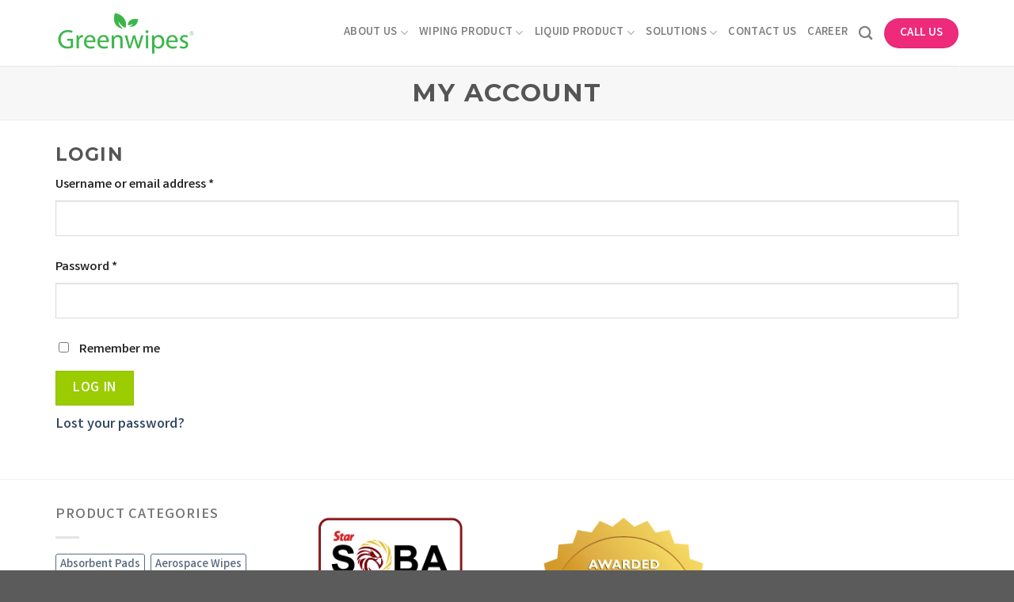

--- FILE ---
content_type: text/html; charset=UTF-8
request_url: https://greenwipes.com.my/my-account/
body_size: 24740
content:

<!DOCTYPE html>
<html lang="en-US" prefix="og: https://ogp.me/ns#" class="loading-site no-js">
<head>
	<meta charset="UTF-8" />
	<link rel="profile" href="http://gmpg.org/xfn/11" />
	<link rel="pingback" href="https://greenwipes.com.my/xmlrpc.php" />

	<script>(function(html){html.className = html.className.replace(/\bno-js\b/,'js')})(document.documentElement);</script>
<meta name="viewport" content="width=device-width, initial-scale=1" />
<!-- Search Engine Optimization by Rank Math PRO - https://rankmath.com/ -->
<title>My account | Greenwipes® Malaysia</title>
<meta name="robots" content="noindex, follow"/>
<meta property="og:locale" content="en_US" />
<meta property="og:type" content="article" />
<meta property="og:title" content="My account | Greenwipes® Malaysia" />
<meta property="og:url" content="https://greenwipes.com.my/my-account/" />
<meta property="og:site_name" content="Greenwipes Malaysia - Cleaning Wipes Company" />
<meta property="og:image" content="https://greenwipes.com.my/wp-content/uploads/2023/01/GW-Logo.jpeg" />
<meta property="og:image:secure_url" content="https://greenwipes.com.my/wp-content/uploads/2023/01/GW-Logo.jpeg" />
<meta property="og:image:width" content="1200" />
<meta property="og:image:height" content="630" />
<meta property="og:image:alt" content="My account" />
<meta property="og:image:type" content="image/jpeg" />
<meta property="article:published_time" content="2019-07-17T04:58:15+08:00" />
<meta name="twitter:card" content="summary_large_image" />
<meta name="twitter:title" content="My account | Greenwipes® Malaysia" />
<meta name="twitter:image" content="https://greenwipes.com.my/wp-content/uploads/2023/01/GW-Logo.jpeg" />
<meta name="twitter:label1" content="Time to read" />
<meta name="twitter:data1" content="Less than a minute" />
<script type="application/ld+json" class="rank-math-schema-pro">{"@context":"https://schema.org","@graph":[{"@type":"Place","@id":"https://greenwipes.com.my/#place","address":{"@type":"PostalAddress","streetAddress":"15, Jalan Astana 1C,","addressLocality":"Bukit Raja Industrial Estate,","addressRegion":"Klang","postalCode":"41050","addressCountry":"Malaysia"}},{"@type":["Corporation","Organization"],"@id":"https://greenwipes.com.my/#organization","name":"Greenwipes Malaysia - Cleaning Wipes Company","url":"https://greenwipes.com.my","email":"sales@myrpd.com","address":{"@type":"PostalAddress","streetAddress":"15, Jalan Astana 1C,","addressLocality":"Bukit Raja Industrial Estate,","addressRegion":"Klang","postalCode":"41050","addressCountry":"Malaysia"},"logo":{"@type":"ImageObject","@id":"https://greenwipes.com.my/#logo","url":"https://greenwipes.com.my/wp-content/uploads/2023/01/Greenwipes-Square.jpeg","contentUrl":"https://greenwipes.com.my/wp-content/uploads/2023/01/Greenwipes-Square.jpeg","caption":"Greenwipes Malaysia - Cleaning Wipes Company","inLanguage":"en-US","width":"800","height":"800"},"contactPoint":[{"@type":"ContactPoint","telephone":"+60333115981","contactType":"customer support"}],"location":{"@id":"https://greenwipes.com.my/#place"}},{"@type":"WebSite","@id":"https://greenwipes.com.my/#website","url":"https://greenwipes.com.my","name":"Greenwipes Malaysia - Cleaning Wipes Company","alternateName":"Greenwipes - Professional Wipes Company","publisher":{"@id":"https://greenwipes.com.my/#organization"},"inLanguage":"en-US"},{"@type":"ImageObject","@id":"https://greenwipes.com.my/wp-content/uploads/2023/01/GW-Logo.jpeg","url":"https://greenwipes.com.my/wp-content/uploads/2023/01/GW-Logo.jpeg","width":"1200","height":"630","inLanguage":"en-US"},{"@type":"BreadcrumbList","@id":"https://greenwipes.com.my/my-account/#breadcrumb","itemListElement":[{"@type":"ListItem","position":"1","item":{"@id":"https://greenwipes.com.my","name":"Home"}},{"@type":"ListItem","position":"2","item":{"@id":"https://greenwipes.com.my/my-account/","name":"My account"}}]},{"@type":"WebPage","@id":"https://greenwipes.com.my/my-account/#webpage","url":"https://greenwipes.com.my/my-account/","name":"My account | Greenwipes\u00ae Malaysia","datePublished":"2019-07-17T04:58:15+08:00","dateModified":"2019-07-17T04:58:15+08:00","isPartOf":{"@id":"https://greenwipes.com.my/#website"},"primaryImageOfPage":{"@id":"https://greenwipes.com.my/wp-content/uploads/2023/01/GW-Logo.jpeg"},"inLanguage":"en-US","breadcrumb":{"@id":"https://greenwipes.com.my/my-account/#breadcrumb"}},{"@type":"Person","@id":"https://greenwipes.com.my/my-account/#author","name":"admin","image":{"@type":"ImageObject","@id":"https://secure.gravatar.com/avatar/f1be713301565b23aab04abbee525e3e?s=96&amp;d=mm&amp;r=g","url":"https://secure.gravatar.com/avatar/f1be713301565b23aab04abbee525e3e?s=96&amp;d=mm&amp;r=g","caption":"admin","inLanguage":"en-US"},"worksFor":{"@id":"https://greenwipes.com.my/#organization"}},{"@type":"Article","headline":"My account | Greenwipes\u00ae Malaysia","datePublished":"2019-07-17T04:58:15+08:00","dateModified":"2019-07-17T04:58:15+08:00","author":{"@id":"https://greenwipes.com.my/my-account/#author","name":"admin"},"publisher":{"@id":"https://greenwipes.com.my/#organization"},"name":"My account | Greenwipes\u00ae Malaysia","@id":"https://greenwipes.com.my/my-account/#richSnippet","isPartOf":{"@id":"https://greenwipes.com.my/my-account/#webpage"},"image":{"@id":"https://greenwipes.com.my/wp-content/uploads/2023/01/GW-Logo.jpeg"},"inLanguage":"en-US","mainEntityOfPage":{"@id":"https://greenwipes.com.my/my-account/#webpage"}}]}</script>
<!-- /Rank Math WordPress SEO plugin -->

<link rel='dns-prefetch' href='//cdn.jsdelivr.net' />
<link href='https://fonts.gstatic.com' crossorigin rel='preconnect' />
<link rel='prefetch' href='https://greenwipes.com.my/wp-content/themes/flatsome/assets/js/chunk.countup.js?ver=3.16.4' />
<link rel='prefetch' href='https://greenwipes.com.my/wp-content/themes/flatsome/assets/js/chunk.sticky-sidebar.js?ver=3.16.4' />
<link rel='prefetch' href='https://greenwipes.com.my/wp-content/themes/flatsome/assets/js/chunk.tooltips.js?ver=3.16.4' />
<link rel='prefetch' href='https://greenwipes.com.my/wp-content/themes/flatsome/assets/js/chunk.vendors-popups.js?ver=3.16.4' />
<link rel='prefetch' href='https://greenwipes.com.my/wp-content/themes/flatsome/assets/js/chunk.vendors-slider.js?ver=3.16.4' />
<link rel="alternate" type="application/rss+xml" title="Greenwipes® Malaysia &raquo; Feed" href="https://greenwipes.com.my/feed/" />
<link rel="alternate" type="application/rss+xml" title="Greenwipes® Malaysia &raquo; Comments Feed" href="https://greenwipes.com.my/comments/feed/" />
		<!-- This site uses the Google Analytics by MonsterInsights plugin v8.10.0 - Using Analytics tracking - https://www.monsterinsights.com/ -->
							<script
				src="//www.googletagmanager.com/gtag/js?id=UA-145920763-1"  data-cfasync="false" data-wpfc-render="false" type="text/javascript" async></script>
			<script data-cfasync="false" data-wpfc-render="false" type="text/javascript">
				var mi_version = '8.10.0';
				var mi_track_user = true;
				var mi_no_track_reason = '';
				
								var disableStrs = [
															'ga-disable-UA-145920763-1',
									];

				/* Function to detect opted out users */
				function __gtagTrackerIsOptedOut() {
					for (var index = 0; index < disableStrs.length; index++) {
						if (document.cookie.indexOf(disableStrs[index] + '=true') > -1) {
							return true;
						}
					}

					return false;
				}

				/* Disable tracking if the opt-out cookie exists. */
				if (__gtagTrackerIsOptedOut()) {
					for (var index = 0; index < disableStrs.length; index++) {
						window[disableStrs[index]] = true;
					}
				}

				/* Opt-out function */
				function __gtagTrackerOptout() {
					for (var index = 0; index < disableStrs.length; index++) {
						document.cookie = disableStrs[index] + '=true; expires=Thu, 31 Dec 2099 23:59:59 UTC; path=/';
						window[disableStrs[index]] = true;
					}
				}

				if ('undefined' === typeof gaOptout) {
					function gaOptout() {
						__gtagTrackerOptout();
					}
				}
								window.dataLayer = window.dataLayer || [];

				window.MonsterInsightsDualTracker = {
					helpers: {},
					trackers: {},
				};
				if (mi_track_user) {
					function __gtagDataLayer() {
						dataLayer.push(arguments);
					}

					function __gtagTracker(type, name, parameters) {
						if (!parameters) {
							parameters = {};
						}

						if (parameters.send_to) {
							__gtagDataLayer.apply(null, arguments);
							return;
						}

						if (type === 'event') {
							
														parameters.send_to = monsterinsights_frontend.ua;
							__gtagDataLayer(type, name, parameters);
													} else {
							__gtagDataLayer.apply(null, arguments);
						}
					}

					__gtagTracker('js', new Date());
					__gtagTracker('set', {
						'developer_id.dZGIzZG': true,
											});
															__gtagTracker('config', 'UA-145920763-1', {"forceSSL":"true","link_attribution":"true"} );
										window.gtag = __gtagTracker;										(function () {
						/* https://developers.google.com/analytics/devguides/collection/analyticsjs/ */
						/* ga and __gaTracker compatibility shim. */
						var noopfn = function () {
							return null;
						};
						var newtracker = function () {
							return new Tracker();
						};
						var Tracker = function () {
							return null;
						};
						var p = Tracker.prototype;
						p.get = noopfn;
						p.set = noopfn;
						p.send = function () {
							var args = Array.prototype.slice.call(arguments);
							args.unshift('send');
							__gaTracker.apply(null, args);
						};
						var __gaTracker = function () {
							var len = arguments.length;
							if (len === 0) {
								return;
							}
							var f = arguments[len - 1];
							if (typeof f !== 'object' || f === null || typeof f.hitCallback !== 'function') {
								if ('send' === arguments[0]) {
									var hitConverted, hitObject = false, action;
									if ('event' === arguments[1]) {
										if ('undefined' !== typeof arguments[3]) {
											hitObject = {
												'eventAction': arguments[3],
												'eventCategory': arguments[2],
												'eventLabel': arguments[4],
												'value': arguments[5] ? arguments[5] : 1,
											}
										}
									}
									if ('pageview' === arguments[1]) {
										if ('undefined' !== typeof arguments[2]) {
											hitObject = {
												'eventAction': 'page_view',
												'page_path': arguments[2],
											}
										}
									}
									if (typeof arguments[2] === 'object') {
										hitObject = arguments[2];
									}
									if (typeof arguments[5] === 'object') {
										Object.assign(hitObject, arguments[5]);
									}
									if ('undefined' !== typeof arguments[1].hitType) {
										hitObject = arguments[1];
										if ('pageview' === hitObject.hitType) {
											hitObject.eventAction = 'page_view';
										}
									}
									if (hitObject) {
										action = 'timing' === arguments[1].hitType ? 'timing_complete' : hitObject.eventAction;
										hitConverted = mapArgs(hitObject);
										__gtagTracker('event', action, hitConverted);
									}
								}
								return;
							}

							function mapArgs(args) {
								var arg, hit = {};
								var gaMap = {
									'eventCategory': 'event_category',
									'eventAction': 'event_action',
									'eventLabel': 'event_label',
									'eventValue': 'event_value',
									'nonInteraction': 'non_interaction',
									'timingCategory': 'event_category',
									'timingVar': 'name',
									'timingValue': 'value',
									'timingLabel': 'event_label',
									'page': 'page_path',
									'location': 'page_location',
									'title': 'page_title',
								};
								for (arg in args) {
																		if (!(!args.hasOwnProperty(arg) || !gaMap.hasOwnProperty(arg))) {
										hit[gaMap[arg]] = args[arg];
									} else {
										hit[arg] = args[arg];
									}
								}
								return hit;
							}

							try {
								f.hitCallback();
							} catch (ex) {
							}
						};
						__gaTracker.create = newtracker;
						__gaTracker.getByName = newtracker;
						__gaTracker.getAll = function () {
							return [];
						};
						__gaTracker.remove = noopfn;
						__gaTracker.loaded = true;
						window['__gaTracker'] = __gaTracker;
					})();
									} else {
										console.log("");
					(function () {
						function __gtagTracker() {
							return null;
						}

						window['__gtagTracker'] = __gtagTracker;
						window['gtag'] = __gtagTracker;
					})();
									}
			</script>
				<!-- / Google Analytics by MonsterInsights -->
		<style type="text/css">
img.wp-smiley,
img.emoji {
	display: inline !important;
	border: none !important;
	box-shadow: none !important;
	height: 1em !important;
	width: 1em !important;
	margin: 0 0.07em !important;
	vertical-align: -0.1em !important;
	background: none !important;
	padding: 0 !important;
}
</style>
	<style id='wp-block-library-inline-css' type='text/css'>
:root{--wp-admin-theme-color:#007cba;--wp-admin-theme-color--rgb:0,124,186;--wp-admin-theme-color-darker-10:#006ba1;--wp-admin-theme-color-darker-10--rgb:0,107,161;--wp-admin-theme-color-darker-20:#005a87;--wp-admin-theme-color-darker-20--rgb:0,90,135;--wp-admin-border-width-focus:2px}@media (-webkit-min-device-pixel-ratio:2),(min-resolution:192dpi){:root{--wp-admin-border-width-focus:1.5px}}.wp-element-button{cursor:pointer}:root{--wp--preset--font-size--normal:16px;--wp--preset--font-size--huge:42px}:root .has-very-light-gray-background-color{background-color:#eee}:root .has-very-dark-gray-background-color{background-color:#313131}:root .has-very-light-gray-color{color:#eee}:root .has-very-dark-gray-color{color:#313131}:root .has-vivid-green-cyan-to-vivid-cyan-blue-gradient-background{background:linear-gradient(135deg,#00d084,#0693e3)}:root .has-purple-crush-gradient-background{background:linear-gradient(135deg,#34e2e4,#4721fb 50%,#ab1dfe)}:root .has-hazy-dawn-gradient-background{background:linear-gradient(135deg,#faaca8,#dad0ec)}:root .has-subdued-olive-gradient-background{background:linear-gradient(135deg,#fafae1,#67a671)}:root .has-atomic-cream-gradient-background{background:linear-gradient(135deg,#fdd79a,#004a59)}:root .has-nightshade-gradient-background{background:linear-gradient(135deg,#330968,#31cdcf)}:root .has-midnight-gradient-background{background:linear-gradient(135deg,#020381,#2874fc)}.has-regular-font-size{font-size:1em}.has-larger-font-size{font-size:2.625em}.has-normal-font-size{font-size:var(--wp--preset--font-size--normal)}.has-huge-font-size{font-size:var(--wp--preset--font-size--huge)}.has-text-align-center{text-align:center}.has-text-align-left{text-align:left}.has-text-align-right{text-align:right}#end-resizable-editor-section{display:none}.aligncenter{clear:both}.items-justified-left{justify-content:flex-start}.items-justified-center{justify-content:center}.items-justified-right{justify-content:flex-end}.items-justified-space-between{justify-content:space-between}.screen-reader-text{border:0;clip:rect(1px,1px,1px,1px);-webkit-clip-path:inset(50%);clip-path:inset(50%);height:1px;margin:-1px;overflow:hidden;padding:0;position:absolute;width:1px;word-wrap:normal!important}.screen-reader-text:focus{background-color:#ddd;clip:auto!important;-webkit-clip-path:none;clip-path:none;color:#444;display:block;font-size:1em;height:auto;left:5px;line-height:normal;padding:15px 23px 14px;text-decoration:none;top:5px;width:auto;z-index:100000}html :where(.has-border-color){border-style:solid}html :where([style*=border-top-color]){border-top-style:solid}html :where([style*=border-right-color]){border-right-style:solid}html :where([style*=border-bottom-color]){border-bottom-style:solid}html :where([style*=border-left-color]){border-left-style:solid}html :where([style*=border-width]){border-style:solid}html :where([style*=border-top-width]){border-top-style:solid}html :where([style*=border-right-width]){border-right-style:solid}html :where([style*=border-bottom-width]){border-bottom-style:solid}html :where([style*=border-left-width]){border-left-style:solid}html :where(img[class*=wp-image-]){height:auto;max-width:100%}figure{margin:0 0 1em}
</style>
<link rel='stylesheet' id='classic-theme-styles-css' href='https://greenwipes.com.my/wp-includes/css/classic-themes.min.css?ver=1' type='text/css' media='all' />
<link rel='stylesheet' id='aqbpuserc-css' href='https://greenwipes.com.my/wp-content/plugins/buy-now-button-for-woocommerce/includes/styles/front_style.css?ver=1.0' type='text/css' media='all' />
<link rel='stylesheet' id='select2-css' href='https://greenwipes.com.my/wp-content/plugins/woocommerce/assets/css/select2.css?ver=5.8.1' type='text/css' media='all' />
<style id='woocommerce-inline-inline-css' type='text/css'>
.woocommerce form .form-row .required { visibility: visible; }
</style>
<link rel='stylesheet' id='joinchat-css' href='https://greenwipes.com.my/wp-content/plugins/creame-whatsapp-me/public/css/joinchat.min.css?ver=4.0.1' type='text/css' media='all' />
<style id='joinchat-inline-css' type='text/css'>
.joinchat{ --red:37; --green:211; --blue:102; }
</style>
<link rel='stylesheet' id='flatsome-main-css' href='https://greenwipes.com.my/wp-content/themes/flatsome/assets/css/flatsome.css?ver=3.16.4' type='text/css' media='all' />
<style id='flatsome-main-inline-css' type='text/css'>
@font-face {
				font-family: "fl-icons";
				font-display: block;
				src: url(https://greenwipes.com.my/wp-content/themes/flatsome/assets/css/icons/fl-icons.eot?v=3.16.4);
				src:
					url(https://greenwipes.com.my/wp-content/themes/flatsome/assets/css/icons/fl-icons.eot#iefix?v=3.16.4) format("embedded-opentype"),
					url(https://greenwipes.com.my/wp-content/themes/flatsome/assets/css/icons/fl-icons.woff2?v=3.16.4) format("woff2"),
					url(https://greenwipes.com.my/wp-content/themes/flatsome/assets/css/icons/fl-icons.ttf?v=3.16.4) format("truetype"),
					url(https://greenwipes.com.my/wp-content/themes/flatsome/assets/css/icons/fl-icons.woff?v=3.16.4) format("woff"),
					url(https://greenwipes.com.my/wp-content/themes/flatsome/assets/css/icons/fl-icons.svg?v=3.16.4#fl-icons) format("svg");
			}
</style>
<link rel='stylesheet' id='flatsome-shop-css' href='https://greenwipes.com.my/wp-content/themes/flatsome/assets/css/flatsome-shop.css?ver=3.16.4' type='text/css' media='all' />
<link rel='stylesheet' id='flatsome-style-css' href='https://greenwipes.com.my/wp-content/themes/flatsome/style.css?ver=3.16.4' type='text/css' media='all' />
<script type='text/javascript' src='https://greenwipes.com.my/wp-content/plugins/google-analytics-for-wordpress/assets/js/frontend-gtag.min.js?ver=8.10.0' id='monsterinsights-frontend-script-js'></script>
<script data-cfasync="false" data-wpfc-render="false" type="text/javascript" id='monsterinsights-frontend-script-js-extra'>/* <![CDATA[ */
var monsterinsights_frontend = {"js_events_tracking":"true","download_extensions":"doc,pdf,ppt,zip,xls,docx,pptx,xlsx","inbound_paths":"[{\"path\":\"\\\/go\\\/\",\"label\":\"affiliate\"},{\"path\":\"\\\/recommend\\\/\",\"label\":\"affiliate\"}]","home_url":"https:\/\/greenwipes.com.my","hash_tracking":"false","ua":"UA-145920763-1","v4_id":""};/* ]]> */
</script>
<script type='text/javascript' src='https://greenwipes.com.my/wp-includes/js/jquery/jquery.min.js?ver=3.6.1' id='jquery-core-js'></script>
<script type='text/javascript' src='https://greenwipes.com.my/wp-includes/js/jquery/jquery-migrate.min.js?ver=3.3.2' id='jquery-migrate-js'></script>
<script type='text/javascript' id='aqbpuserj-js-extra'>
/* <![CDATA[ */
var phpInfo = {"button_style":"theme","button_position":"after-button","button_shop_pos":"after-button","hide_button":null};
/* ]]> */
</script>
<script type='text/javascript' src='https://greenwipes.com.my/wp-content/plugins/buy-now-button-for-woocommerce/includes/scripts/front_script.js?ver=1.0' id='aqbpuserj-js'></script>
<script type='text/javascript' src='https://greenwipes.com.my/wp-content/plugins/dynamic-qr-code/sos/wp/assets/sosApi.js?ver=3e0ba78b9d4af6fa3114adffb4c636ea' id='sos-api-ajax-js'></script>
<link rel="https://api.w.org/" href="https://greenwipes.com.my/wp-json/" /><link rel="alternate" type="application/json" href="https://greenwipes.com.my/wp-json/wp/v2/pages/17" /><link rel="EditURI" type="application/rsd+xml" title="RSD" href="https://greenwipes.com.my/xmlrpc.php?rsd" />
<link rel="wlwmanifest" type="application/wlwmanifest+xml" href="https://greenwipes.com.my/wp-includes/wlwmanifest.xml" />

<link rel='shortlink' href='https://greenwipes.com.my/?p=17' />
<style>.bg{opacity: 0; transition: opacity 1s; -webkit-transition: opacity 1s;} .bg-loaded{opacity: 1;}</style><!-- Meta Pixel Code -->
<script>
!function(f,b,e,v,n,t,s)
{if(f.fbq)return;n=f.fbq=function(){n.callMethod?
n.callMethod.apply(n,arguments):n.queue.push(arguments)};
if(!f._fbq)f._fbq=n;n.push=n;n.loaded=!0;n.version='2.0';
n.queue=[];t=b.createElement(e);t.async=!0;
t.src=v;s=b.getElementsByTagName(e)[0];
s.parentNode.insertBefore(t,s)}(window, document,'script',
'https://connect.facebook.net/en_US/fbevents.js');
fbq('init', '667505981071735');
fbq('track', 'PageView');
</script>
<noscript><img height="1" width="1" style="display:none"
src="https://www.facebook.com/tr?id=667505981071735&ev=PageView&noscript=1"
/></noscript>
<!-- End Meta Pixel Code -->	<noscript><style>.woocommerce-product-gallery{ opacity: 1 !important; }</style></noscript>
	<link rel="icon" href="https://greenwipes.com.my/wp-content/uploads/2021/02/cropped-Gshield1-32x32.jpg" sizes="32x32" />
<link rel="icon" href="https://greenwipes.com.my/wp-content/uploads/2021/02/cropped-Gshield1-192x192.jpg" sizes="192x192" />
<link rel="apple-touch-icon" href="https://greenwipes.com.my/wp-content/uploads/2021/02/cropped-Gshield1-180x180.jpg" />
<meta name="msapplication-TileImage" content="https://greenwipes.com.my/wp-content/uploads/2021/02/cropped-Gshield1-270x270.jpg" />
<style id="custom-css" type="text/css">:root {--primary-color: #9acc00;}.container-width, .full-width .ubermenu-nav, .container, .row{max-width: 1170px}.row.row-collapse{max-width: 1140px}.row.row-small{max-width: 1162.5px}.row.row-large{max-width: 1200px}.header-main{height: 83px}#logo img{max-height: 83px}#logo{width:176px;}#logo a{max-width:300px;}.header-bottom{min-height: 10px}.header-top{min-height: 30px}.transparent .header-main{height: 30px}.transparent #logo img{max-height: 30px}.has-transparent + .page-title:first-of-type,.has-transparent + #main > .page-title,.has-transparent + #main > div > .page-title,.has-transparent + #main .page-header-wrapper:first-of-type .page-title{padding-top: 30px;}.header.show-on-scroll,.stuck .header-main{height:70px!important}.stuck #logo img{max-height: 70px!important}.header-bg-color {background-color: rgba(255,255,255,0.9)}.header-bottom {background-color: #f1f1f1}@media (max-width: 549px) {.header-main{height: 70px}#logo img{max-height: 70px}}.nav-dropdown{font-size:87%}/* Color */.accordion-title.active, .has-icon-bg .icon .icon-inner,.logo a, .primary.is-underline, .primary.is-link, .badge-outline .badge-inner, .nav-outline > li.active> a,.nav-outline >li.active > a, .cart-icon strong,[data-color='primary'], .is-outline.primary{color: #9acc00;}/* Color !important */[data-text-color="primary"]{color: #9acc00!important;}/* Background Color */[data-text-bg="primary"]{background-color: #9acc00;}/* Background */.scroll-to-bullets a,.featured-title, .label-new.menu-item > a:after, .nav-pagination > li > .current,.nav-pagination > li > span:hover,.nav-pagination > li > a:hover,.has-hover:hover .badge-outline .badge-inner,button[type="submit"], .button.wc-forward:not(.checkout):not(.checkout-button), .button.submit-button, .button.primary:not(.is-outline),.featured-table .title,.is-outline:hover, .has-icon:hover .icon-label,.nav-dropdown-bold .nav-column li > a:hover, .nav-dropdown.nav-dropdown-bold > li > a:hover, .nav-dropdown-bold.dark .nav-column li > a:hover, .nav-dropdown.nav-dropdown-bold.dark > li > a:hover, .header-vertical-menu__opener ,.is-outline:hover, .tagcloud a:hover,.grid-tools a, input[type='submit']:not(.is-form), .box-badge:hover .box-text, input.button.alt,.nav-box > li > a:hover,.nav-box > li.active > a,.nav-pills > li.active > a ,.current-dropdown .cart-icon strong, .cart-icon:hover strong, .nav-line-bottom > li > a:before, .nav-line-grow > li > a:before, .nav-line > li > a:before,.banner, .header-top, .slider-nav-circle .flickity-prev-next-button:hover svg, .slider-nav-circle .flickity-prev-next-button:hover .arrow, .primary.is-outline:hover, .button.primary:not(.is-outline), input[type='submit'].primary, input[type='submit'].primary, input[type='reset'].button, input[type='button'].primary, .badge-inner{background-color: #9acc00;}/* Border */.nav-vertical.nav-tabs > li.active > a,.scroll-to-bullets a.active,.nav-pagination > li > .current,.nav-pagination > li > span:hover,.nav-pagination > li > a:hover,.has-hover:hover .badge-outline .badge-inner,.accordion-title.active,.featured-table,.is-outline:hover, .tagcloud a:hover,blockquote, .has-border, .cart-icon strong:after,.cart-icon strong,.blockUI:before, .processing:before,.loading-spin, .slider-nav-circle .flickity-prev-next-button:hover svg, .slider-nav-circle .flickity-prev-next-button:hover .arrow, .primary.is-outline:hover{border-color: #9acc00}.nav-tabs > li.active > a{border-top-color: #9acc00}.widget_shopping_cart_content .blockUI.blockOverlay:before { border-left-color: #9acc00 }.woocommerce-checkout-review-order .blockUI.blockOverlay:before { border-left-color: #9acc00 }/* Fill */.slider .flickity-prev-next-button:hover svg,.slider .flickity-prev-next-button:hover .arrow{fill: #9acc00;}/* Focus */.primary:focus-visible, .submit-button:focus-visible, button[type="submit"]:focus-visible { outline-color: #9acc00!important; }/* Background Color */[data-icon-label]:after, .secondary.is-underline:hover,.secondary.is-outline:hover,.icon-label,.button.secondary:not(.is-outline),.button.alt:not(.is-outline), .badge-inner.on-sale, .button.checkout, .single_add_to_cart_button, .current .breadcrumb-step{ background-color:#fa8e14; }[data-text-bg="secondary"]{background-color: #fa8e14;}/* Color */.secondary.is-underline,.secondary.is-link, .secondary.is-outline,.stars a.active, .star-rating:before, .woocommerce-page .star-rating:before,.star-rating span:before, .color-secondary{color: #fa8e14}/* Color !important */[data-text-color="secondary"]{color: #fa8e14!important;}/* Border */.secondary.is-outline:hover{border-color:#fa8e14}/* Focus */.secondary:focus-visible, .alt:focus-visible { outline-color: #fa8e14!important; }.alert.is-underline:hover,.alert.is-outline:hover,.alert{background-color: #ee2a7b}.alert.is-link, .alert.is-outline, .color-alert{color: #ee2a7b;}/* Color !important */[data-text-color="alert"]{color: #ee2a7b!important;}/* Background Color */[data-text-bg="alert"]{background-color: #ee2a7b;}body{font-size: 115%;}@media screen and (max-width: 549px){body{font-size: 100%;}}body{font-family: Varta, sans-serif;}body {font-weight: 400;font-style: normal;}.nav > li > a {font-family: Varta, sans-serif;}.mobile-sidebar-levels-2 .nav > li > ul > li > a {font-family: Varta, sans-serif;}.nav > li > a,.mobile-sidebar-levels-2 .nav > li > ul > li > a {font-weight: 700;font-style: normal;}h1,h2,h3,h4,h5,h6,.heading-font, .off-canvas-center .nav-sidebar.nav-vertical > li > a{font-family: Montserrat, sans-serif;}h1,h2,h3,h4,h5,h6,.heading-font,.banner h1,.banner h2 {font-weight: 700;font-style: normal;}.alt-font{font-family: Poppins, sans-serif;}.alt-font {font-weight: 400!important;font-style: normal!important;}@media screen and (min-width: 550px){.products .box-vertical .box-image{min-width: 247px!important;width: 247px!important;}}.nav-vertical-fly-out > li + li {border-top-width: 1px; border-top-style: solid;}.label-new.menu-item > a:after{content:"New";}.label-hot.menu-item > a:after{content:"Hot";}.label-sale.menu-item > a:after{content:"Sale";}.label-popular.menu-item > a:after{content:"Popular";}</style><style id="kirki-inline-styles">/* cyrillic-ext */
@font-face {
  font-family: 'Montserrat';
  font-style: normal;
  font-weight: 700;
  font-display: swap;
  src: url(https://greenwipes.com.my/wp-content/fonts/montserrat/font) format('woff');
  unicode-range: U+0460-052F, U+1C80-1C8A, U+20B4, U+2DE0-2DFF, U+A640-A69F, U+FE2E-FE2F;
}
/* cyrillic */
@font-face {
  font-family: 'Montserrat';
  font-style: normal;
  font-weight: 700;
  font-display: swap;
  src: url(https://greenwipes.com.my/wp-content/fonts/montserrat/font) format('woff');
  unicode-range: U+0301, U+0400-045F, U+0490-0491, U+04B0-04B1, U+2116;
}
/* vietnamese */
@font-face {
  font-family: 'Montserrat';
  font-style: normal;
  font-weight: 700;
  font-display: swap;
  src: url(https://greenwipes.com.my/wp-content/fonts/montserrat/font) format('woff');
  unicode-range: U+0102-0103, U+0110-0111, U+0128-0129, U+0168-0169, U+01A0-01A1, U+01AF-01B0, U+0300-0301, U+0303-0304, U+0308-0309, U+0323, U+0329, U+1EA0-1EF9, U+20AB;
}
/* latin-ext */
@font-face {
  font-family: 'Montserrat';
  font-style: normal;
  font-weight: 700;
  font-display: swap;
  src: url(https://greenwipes.com.my/wp-content/fonts/montserrat/font) format('woff');
  unicode-range: U+0100-02BA, U+02BD-02C5, U+02C7-02CC, U+02CE-02D7, U+02DD-02FF, U+0304, U+0308, U+0329, U+1D00-1DBF, U+1E00-1E9F, U+1EF2-1EFF, U+2020, U+20A0-20AB, U+20AD-20C0, U+2113, U+2C60-2C7F, U+A720-A7FF;
}
/* latin */
@font-face {
  font-family: 'Montserrat';
  font-style: normal;
  font-weight: 700;
  font-display: swap;
  src: url(https://greenwipes.com.my/wp-content/fonts/montserrat/font) format('woff');
  unicode-range: U+0000-00FF, U+0131, U+0152-0153, U+02BB-02BC, U+02C6, U+02DA, U+02DC, U+0304, U+0308, U+0329, U+2000-206F, U+20AC, U+2122, U+2191, U+2193, U+2212, U+2215, U+FEFF, U+FFFD;
}/* vietnamese */
@font-face {
  font-family: 'Varta';
  font-style: normal;
  font-weight: 400;
  font-display: swap;
  src: url(https://greenwipes.com.my/wp-content/fonts/varta/font) format('woff');
  unicode-range: U+0102-0103, U+0110-0111, U+0128-0129, U+0168-0169, U+01A0-01A1, U+01AF-01B0, U+0300-0301, U+0303-0304, U+0308-0309, U+0323, U+0329, U+1EA0-1EF9, U+20AB;
}
/* latin-ext */
@font-face {
  font-family: 'Varta';
  font-style: normal;
  font-weight: 400;
  font-display: swap;
  src: url(https://greenwipes.com.my/wp-content/fonts/varta/font) format('woff');
  unicode-range: U+0100-02BA, U+02BD-02C5, U+02C7-02CC, U+02CE-02D7, U+02DD-02FF, U+0304, U+0308, U+0329, U+1D00-1DBF, U+1E00-1E9F, U+1EF2-1EFF, U+2020, U+20A0-20AB, U+20AD-20C0, U+2113, U+2C60-2C7F, U+A720-A7FF;
}
/* latin */
@font-face {
  font-family: 'Varta';
  font-style: normal;
  font-weight: 400;
  font-display: swap;
  src: url(https://greenwipes.com.my/wp-content/fonts/varta/font) format('woff');
  unicode-range: U+0000-00FF, U+0131, U+0152-0153, U+02BB-02BC, U+02C6, U+02DA, U+02DC, U+0304, U+0308, U+0329, U+2000-206F, U+20AC, U+2122, U+2191, U+2193, U+2212, U+2215, U+FEFF, U+FFFD;
}
/* vietnamese */
@font-face {
  font-family: 'Varta';
  font-style: normal;
  font-weight: 700;
  font-display: swap;
  src: url(https://greenwipes.com.my/wp-content/fonts/varta/font) format('woff');
  unicode-range: U+0102-0103, U+0110-0111, U+0128-0129, U+0168-0169, U+01A0-01A1, U+01AF-01B0, U+0300-0301, U+0303-0304, U+0308-0309, U+0323, U+0329, U+1EA0-1EF9, U+20AB;
}
/* latin-ext */
@font-face {
  font-family: 'Varta';
  font-style: normal;
  font-weight: 700;
  font-display: swap;
  src: url(https://greenwipes.com.my/wp-content/fonts/varta/font) format('woff');
  unicode-range: U+0100-02BA, U+02BD-02C5, U+02C7-02CC, U+02CE-02D7, U+02DD-02FF, U+0304, U+0308, U+0329, U+1D00-1DBF, U+1E00-1E9F, U+1EF2-1EFF, U+2020, U+20A0-20AB, U+20AD-20C0, U+2113, U+2C60-2C7F, U+A720-A7FF;
}
/* latin */
@font-face {
  font-family: 'Varta';
  font-style: normal;
  font-weight: 700;
  font-display: swap;
  src: url(https://greenwipes.com.my/wp-content/fonts/varta/font) format('woff');
  unicode-range: U+0000-00FF, U+0131, U+0152-0153, U+02BB-02BC, U+02C6, U+02DA, U+02DC, U+0304, U+0308, U+0329, U+2000-206F, U+20AC, U+2122, U+2191, U+2193, U+2212, U+2215, U+FEFF, U+FFFD;
}/* devanagari */
@font-face {
  font-family: 'Poppins';
  font-style: normal;
  font-weight: 400;
  font-display: swap;
  src: url(https://greenwipes.com.my/wp-content/fonts/poppins/font) format('woff');
  unicode-range: U+0900-097F, U+1CD0-1CF9, U+200C-200D, U+20A8, U+20B9, U+20F0, U+25CC, U+A830-A839, U+A8E0-A8FF, U+11B00-11B09;
}
/* latin-ext */
@font-face {
  font-family: 'Poppins';
  font-style: normal;
  font-weight: 400;
  font-display: swap;
  src: url(https://greenwipes.com.my/wp-content/fonts/poppins/font) format('woff');
  unicode-range: U+0100-02BA, U+02BD-02C5, U+02C7-02CC, U+02CE-02D7, U+02DD-02FF, U+0304, U+0308, U+0329, U+1D00-1DBF, U+1E00-1E9F, U+1EF2-1EFF, U+2020, U+20A0-20AB, U+20AD-20C0, U+2113, U+2C60-2C7F, U+A720-A7FF;
}
/* latin */
@font-face {
  font-family: 'Poppins';
  font-style: normal;
  font-weight: 400;
  font-display: swap;
  src: url(https://greenwipes.com.my/wp-content/fonts/poppins/font) format('woff');
  unicode-range: U+0000-00FF, U+0131, U+0152-0153, U+02BB-02BC, U+02C6, U+02DA, U+02DC, U+0304, U+0308, U+0329, U+2000-206F, U+20AC, U+2122, U+2191, U+2193, U+2212, U+2215, U+FEFF, U+FFFD;
}</style></head>

<body class="page-template-default page page-id-17 theme-flatsome woocommerce-account woocommerce-page woocommerce-no-js iconic-woothumbs-flatsome lightbox nav-dropdown-has-arrow nav-dropdown-has-shadow nav-dropdown-has-border">

<svg xmlns="http://www.w3.org/2000/svg" viewBox="0 0 0 0" width="0" height="0" focusable="false" role="none" style="visibility: hidden; position: absolute; left: -9999px; overflow: hidden;" ><defs><filter id="wp-duotone-dark-grayscale"><feColorMatrix color-interpolation-filters="sRGB" type="matrix" values=" .299 .587 .114 0 0 .299 .587 .114 0 0 .299 .587 .114 0 0 .299 .587 .114 0 0 " /><feComponentTransfer color-interpolation-filters="sRGB" ><feFuncR type="table" tableValues="0 0.49803921568627" /><feFuncG type="table" tableValues="0 0.49803921568627" /><feFuncB type="table" tableValues="0 0.49803921568627" /><feFuncA type="table" tableValues="1 1" /></feComponentTransfer><feComposite in2="SourceGraphic" operator="in" /></filter></defs></svg><svg xmlns="http://www.w3.org/2000/svg" viewBox="0 0 0 0" width="0" height="0" focusable="false" role="none" style="visibility: hidden; position: absolute; left: -9999px; overflow: hidden;" ><defs><filter id="wp-duotone-grayscale"><feColorMatrix color-interpolation-filters="sRGB" type="matrix" values=" .299 .587 .114 0 0 .299 .587 .114 0 0 .299 .587 .114 0 0 .299 .587 .114 0 0 " /><feComponentTransfer color-interpolation-filters="sRGB" ><feFuncR type="table" tableValues="0 1" /><feFuncG type="table" tableValues="0 1" /><feFuncB type="table" tableValues="0 1" /><feFuncA type="table" tableValues="1 1" /></feComponentTransfer><feComposite in2="SourceGraphic" operator="in" /></filter></defs></svg><svg xmlns="http://www.w3.org/2000/svg" viewBox="0 0 0 0" width="0" height="0" focusable="false" role="none" style="visibility: hidden; position: absolute; left: -9999px; overflow: hidden;" ><defs><filter id="wp-duotone-purple-yellow"><feColorMatrix color-interpolation-filters="sRGB" type="matrix" values=" .299 .587 .114 0 0 .299 .587 .114 0 0 .299 .587 .114 0 0 .299 .587 .114 0 0 " /><feComponentTransfer color-interpolation-filters="sRGB" ><feFuncR type="table" tableValues="0.54901960784314 0.98823529411765" /><feFuncG type="table" tableValues="0 1" /><feFuncB type="table" tableValues="0.71764705882353 0.25490196078431" /><feFuncA type="table" tableValues="1 1" /></feComponentTransfer><feComposite in2="SourceGraphic" operator="in" /></filter></defs></svg><svg xmlns="http://www.w3.org/2000/svg" viewBox="0 0 0 0" width="0" height="0" focusable="false" role="none" style="visibility: hidden; position: absolute; left: -9999px; overflow: hidden;" ><defs><filter id="wp-duotone-blue-red"><feColorMatrix color-interpolation-filters="sRGB" type="matrix" values=" .299 .587 .114 0 0 .299 .587 .114 0 0 .299 .587 .114 0 0 .299 .587 .114 0 0 " /><feComponentTransfer color-interpolation-filters="sRGB" ><feFuncR type="table" tableValues="0 1" /><feFuncG type="table" tableValues="0 0.27843137254902" /><feFuncB type="table" tableValues="0.5921568627451 0.27843137254902" /><feFuncA type="table" tableValues="1 1" /></feComponentTransfer><feComposite in2="SourceGraphic" operator="in" /></filter></defs></svg><svg xmlns="http://www.w3.org/2000/svg" viewBox="0 0 0 0" width="0" height="0" focusable="false" role="none" style="visibility: hidden; position: absolute; left: -9999px; overflow: hidden;" ><defs><filter id="wp-duotone-midnight"><feColorMatrix color-interpolation-filters="sRGB" type="matrix" values=" .299 .587 .114 0 0 .299 .587 .114 0 0 .299 .587 .114 0 0 .299 .587 .114 0 0 " /><feComponentTransfer color-interpolation-filters="sRGB" ><feFuncR type="table" tableValues="0 0" /><feFuncG type="table" tableValues="0 0.64705882352941" /><feFuncB type="table" tableValues="0 1" /><feFuncA type="table" tableValues="1 1" /></feComponentTransfer><feComposite in2="SourceGraphic" operator="in" /></filter></defs></svg><svg xmlns="http://www.w3.org/2000/svg" viewBox="0 0 0 0" width="0" height="0" focusable="false" role="none" style="visibility: hidden; position: absolute; left: -9999px; overflow: hidden;" ><defs><filter id="wp-duotone-magenta-yellow"><feColorMatrix color-interpolation-filters="sRGB" type="matrix" values=" .299 .587 .114 0 0 .299 .587 .114 0 0 .299 .587 .114 0 0 .299 .587 .114 0 0 " /><feComponentTransfer color-interpolation-filters="sRGB" ><feFuncR type="table" tableValues="0.78039215686275 1" /><feFuncG type="table" tableValues="0 0.94901960784314" /><feFuncB type="table" tableValues="0.35294117647059 0.47058823529412" /><feFuncA type="table" tableValues="1 1" /></feComponentTransfer><feComposite in2="SourceGraphic" operator="in" /></filter></defs></svg><svg xmlns="http://www.w3.org/2000/svg" viewBox="0 0 0 0" width="0" height="0" focusable="false" role="none" style="visibility: hidden; position: absolute; left: -9999px; overflow: hidden;" ><defs><filter id="wp-duotone-purple-green"><feColorMatrix color-interpolation-filters="sRGB" type="matrix" values=" .299 .587 .114 0 0 .299 .587 .114 0 0 .299 .587 .114 0 0 .299 .587 .114 0 0 " /><feComponentTransfer color-interpolation-filters="sRGB" ><feFuncR type="table" tableValues="0.65098039215686 0.40392156862745" /><feFuncG type="table" tableValues="0 1" /><feFuncB type="table" tableValues="0.44705882352941 0.4" /><feFuncA type="table" tableValues="1 1" /></feComponentTransfer><feComposite in2="SourceGraphic" operator="in" /></filter></defs></svg><svg xmlns="http://www.w3.org/2000/svg" viewBox="0 0 0 0" width="0" height="0" focusable="false" role="none" style="visibility: hidden; position: absolute; left: -9999px; overflow: hidden;" ><defs><filter id="wp-duotone-blue-orange"><feColorMatrix color-interpolation-filters="sRGB" type="matrix" values=" .299 .587 .114 0 0 .299 .587 .114 0 0 .299 .587 .114 0 0 .299 .587 .114 0 0 " /><feComponentTransfer color-interpolation-filters="sRGB" ><feFuncR type="table" tableValues="0.098039215686275 1" /><feFuncG type="table" tableValues="0 0.66274509803922" /><feFuncB type="table" tableValues="0.84705882352941 0.41960784313725" /><feFuncA type="table" tableValues="1 1" /></feComponentTransfer><feComposite in2="SourceGraphic" operator="in" /></filter></defs></svg>
<a class="skip-link screen-reader-text" href="#main">Skip to content</a>

<div id="wrapper">

	
	<header id="header" class="header has-sticky sticky-jump">
		<div class="header-wrapper">
			<div id="masthead" class="header-main ">
      <div class="header-inner flex-row container logo-left medium-logo-center" role="navigation">

          <!-- Logo -->
          <div id="logo" class="flex-col logo">
            
<!-- Header logo -->
<a href="https://greenwipes.com.my/" title="Greenwipes® Malaysia - Professional Cleaning Wipes" rel="home">
		<img width="300" height="90" src="https://greenwipes.com.my/wp-content/uploads/2023/01/Greenwipes-Logo-Resize.png" class="header_logo header-logo" alt="Greenwipes® Malaysia"/><img  width="300" height="90" src="https://greenwipes.com.my/wp-content/uploads/2023/01/Greenwipes-Logo-Resize.png" class="header-logo-dark" alt="Greenwipes® Malaysia"/></a>
          </div>

          <!-- Mobile Left Elements -->
          <div class="flex-col show-for-medium flex-left">
            <ul class="mobile-nav nav nav-left ">
              <li class="nav-icon has-icon">
  		<a href="#" data-open="#main-menu" data-pos="left" data-bg="main-menu-overlay" data-color="" class="is-small" aria-label="Menu" aria-controls="main-menu" aria-expanded="false">

		  <i class="icon-menu" ></i>
		  		</a>
	</li>
            </ul>
          </div>

          <!-- Left Elements -->
          <div class="flex-col hide-for-medium flex-left
            flex-grow">
            <ul class="header-nav header-nav-main nav nav-left  nav-uppercase" >
                          </ul>
          </div>

          <!-- Right Elements -->
          <div class="flex-col hide-for-medium flex-right">
            <ul class="header-nav header-nav-main nav nav-right  nav-uppercase">
              <li id="menu-item-1312" class="menu-item menu-item-type-post_type menu-item-object-page menu-item-has-children menu-item-1312 menu-item-design-default has-dropdown"><a href="https://greenwipes.com.my/main-page/about-us/" class="nav-top-link" aria-expanded="false" aria-haspopup="menu">About Us<i class="icon-angle-down" ></i></a>
<ul class="sub-menu nav-dropdown nav-dropdown-simple">
	<li id="menu-item-1855" class="menu-item menu-item-type-post_type menu-item-object-page menu-item-1855"><a href="https://greenwipes.com.my/about-us/">About Us</a></li>
	<li id="menu-item-1360" class="menu-item menu-item-type-post_type menu-item-object-page menu-item-1360"><a href="https://greenwipes.com.my/our-values/">Our Promise</a></li>
	<li id="menu-item-1400" class="menu-item menu-item-type-post_type menu-item-object-page menu-item-1400"><a href="https://greenwipes.com.my/awards/">Our Awards</a></li>
	<li id="menu-item-1418" class="menu-item menu-item-type-post_type menu-item-object-page menu-item-1418"><a href="https://greenwipes.com.my/our-story/">ESG Statement</a></li>
	<li id="menu-item-1426" class="menu-item menu-item-type-post_type menu-item-object-page menu-item-1426"><a href="https://greenwipes.com.my/technology/">Our Technology</a></li>
	<li id="menu-item-457" class="menu-item menu-item-type-post_type menu-item-object-page menu-item-457"><a href="https://greenwipes.com.my/privacy-policy-2/">Privacy Policy</a></li>
</ul>
</li>
<li id="menu-item-142" class="menu-item menu-item-type-custom menu-item-object-custom menu-item-has-children menu-item-142 menu-item-design-default has-dropdown"><a class="nav-top-link" aria-expanded="false" aria-haspopup="menu">Wiping Product<i class="icon-angle-down" ></i></a>
<ul class="sub-menu nav-dropdown nav-dropdown-simple">
	<li id="menu-item-192" class="menu-item menu-item-type-custom menu-item-object-custom menu-item-has-children menu-item-192 nav-dropdown-col"><a href="https://greenwipes.com.my/industrial-wipes/">Industrial</a>
	<ul class="sub-menu nav-column nav-dropdown-simple">
		<li id="menu-item-1254" class="menu-item menu-item-type-post_type menu-item-object-product menu-item-1254"><a href="https://greenwipes.com.my/product/gw-1108-greenwipes-box-cotton-rags-wipes-2/">GW-1108 Greenwipes BOX – Multipurpose Industrial Wipes</a></li>
		<li id="menu-item-1036" class="menu-item menu-item-type-post_type menu-item-object-product menu-item-1036"><a href="https://greenwipes.com.my/product/cotton-rags-20kg/">GW-1108 Greenwipes® Cotton Rags</a></li>
		<li id="menu-item-189" class="menu-item menu-item-type-post_type menu-item-object-product menu-item-189"><a href="https://greenwipes.com.my/product/gw-6000-greenwipes-light-cleaning-wipes/">GW-6000 Greenwipes® Light Industrial Cleaning Wipes</a></li>
		<li id="menu-item-1037" class="menu-item menu-item-type-post_type menu-item-object-product menu-item-1037"><a href="https://greenwipes.com.my/product/greenwipes-microfiber-cloth/">Greenwipes® Microfiber Car Cloth</a></li>
	</ul>
</li>
	<li id="menu-item-193" class="menu-item menu-item-type-custom menu-item-object-custom menu-item-has-children menu-item-193 nav-dropdown-col"><a href="https://greenwipes.com.my/electronics-semiconductor/">Electronic / Semiconductor</a>
	<ul class="sub-menu nav-column nav-dropdown-simple">
		<li id="menu-item-181" class="menu-item menu-item-type-post_type menu-item-object-product menu-item-181"><a href="https://greenwipes.com.my/product/gw-1109-greenwipes-pro-cleanroom-wipes/">GW-1109 – Greenwipes PRO Cleanroom Wipes</a></li>
		<li id="menu-item-182" class="menu-item menu-item-type-post_type menu-item-object-product menu-item-182"><a href="https://greenwipes.com.my/product/gw-5100-greenwipes-nolint-2/">GW-5100 Greenwipes® NoLint™ Lint Free Cloth</a></li>
		<li id="menu-item-1965" class="menu-item menu-item-type-post_type menu-item-object-product menu-item-1965"><a href="https://greenwipes.com.my/product/gw-5100-greenwipes-nolint-esd/">GW-5100 Greenwipes® NoLint™ ESD Cleanroom Wipes</a></li>
		<li id="menu-item-1189" class="menu-item menu-item-type-post_type menu-item-object-product menu-item-1189"><a href="https://greenwipes.com.my/product/gw-5200-greenwipes-purity/">GW-5200 Greenwipes® Purity Lint Free Wipes</a></li>
		<li id="menu-item-190" class="menu-item menu-item-type-post_type menu-item-object-product menu-item-190"><a href="https://greenwipes.com.my/product/ipw-8000-greenwipes-presaturared-wipes/">IPW-8000 Greenwipes® IPA Electronic Wipes</a></li>
	</ul>
</li>
	<li id="menu-item-194" class="menu-item menu-item-type-custom menu-item-object-custom menu-item-has-children menu-item-194 nav-dropdown-col"><a href="https://greenwipes.com.my/healthcare-services/">Healthcare</a>
	<ul class="sub-menu nav-column nav-dropdown-simple">
		<li id="menu-item-2287" class="menu-item menu-item-type-post_type menu-item-object-product menu-item-2287"><a href="https://greenwipes.com.my/product/bathbuddy-bath-in-bed-wipes/">Greenwipes® BathBuddy™ Bath in Bed Wipes</a></li>
		<li id="menu-item-188" class="menu-item menu-item-type-post_type menu-item-object-product menu-item-188"><a href="https://greenwipes.com.my/product/md-6000-greenwipes-carecloth/">MD-6000 Greenwipes® CareCloth™</a></li>
		<li id="menu-item-768" class="menu-item menu-item-type-post_type menu-item-object-product menu-item-768"><a href="https://greenwipes.com.my/product/hospital-disinfectant-wipes/">Greenwipes GShield Alcohol Free Disinfectant Wipes (200 Sheets)</a></li>
		<li id="menu-item-769" class="menu-item menu-item-type-post_type menu-item-object-product menu-item-769"><a href="https://greenwipes.com.my/product/hospital-alcohol-disinfectant-wipes/">Greenwipes GShield 70 Alcohol Disinfectant Wipes (200 Sheets)</a></li>
	</ul>
</li>
	<li id="menu-item-1764" class="menu-item menu-item-type-post_type menu-item-object-page menu-item-has-children menu-item-1764 nav-dropdown-col"><a href="https://greenwipes.com.my/disinfectant-wipes/">General Disinfectant</a>
	<ul class="sub-menu nav-column nav-dropdown-simple">
		<li id="menu-item-1676" class="menu-item menu-item-type-post_type menu-item-object-product menu-item-1676"><a href="https://greenwipes.com.my/product/md-7030-greenwipes-alcohol-disinfectant-wipes/">MD- 7030 Greenwipes® GShield 70% Alcohol Wipes (100 Sheets)</a></li>
		<li id="menu-item-1677" class="menu-item menu-item-type-post_type menu-item-object-product menu-item-1677"><a href="https://greenwipes.com.my/product/md-7050-alcohol-free-disinfectant-wipes-100-sheets/">MD- 7050 Greenwipes® GShield Alcohol Free Disinfecting Wipes (100 Sheets)</a></li>
		<li id="menu-item-1678" class="menu-item menu-item-type-post_type menu-item-object-product menu-item-1678"><a href="https://greenwipes.com.my/product/disinfectant-wipes-hospital-grade/">MD-7010 Greenwipes® GShield PRO Disinfecting Wipes (100 Sheets)</a></li>
		<li id="menu-item-1879" class="menu-item menu-item-type-post_type menu-item-object-product menu-item-1879"><a href="https://greenwipes.com.my/product/md-7030-greenwipes-gshield-70-alcohol-disinfectant-wipes-single-packs/">MD- 7030 Greenwipes® GShield 70% Alcohol Disinfecting Wipes (10 pcs Single Packs)</a></li>
	</ul>
</li>
	<li id="menu-item-196" class="menu-item menu-item-type-custom menu-item-object-custom menu-item-has-children menu-item-196 nav-dropdown-col"><a href="https://greenwipes.com.my/food-service-and-processing/">Food Service / Processing</a>
	<ul class="sub-menu nav-column nav-dropdown-simple">
		<li id="menu-item-183" class="menu-item menu-item-type-post_type menu-item-object-product menu-item-183"><a href="https://greenwipes.com.my/product/gw-9000-greenwipes-cleaning-cloth/">GW-9000 Greenwipes® ColorCloth™ Pro &#8211; Cleaning Cloth For Kitchen</a></li>
		<li id="menu-item-185" class="menu-item menu-item-type-post_type menu-item-object-product menu-item-185"><a href="https://greenwipes.com.my/product/gw-9300-greenwipesjustadd-add-your-own-chemical-wiping-system/">GW-9300 Greenwipes® JustAdd™ DIY Wet Wipes System</a></li>
	</ul>
</li>
	<li id="menu-item-195" class="menu-item menu-item-type-custom menu-item-object-custom menu-item-has-children menu-item-195 nav-dropdown-col"><a href="https://greenwipes.com.my/pads-for-spill-control/">Spill Control</a>
	<ul class="sub-menu nav-column nav-dropdown-simple">
		<li id="menu-item-191" class="menu-item menu-item-type-post_type menu-item-object-product menu-item-191"><a href="https://greenwipes.com.my/product/gp-7000-sorbpad-oil-absorbent-pad/">GP-7000 Greenwipes® Sorbpad™ Oil – Spill Absorbent Pad</a></li>
		<li id="menu-item-186" class="menu-item menu-item-type-post_type menu-item-object-product menu-item-186"><a href="https://greenwipes.com.my/product/gp-8000-greenwipes-corrosive-chemical-sorbpad/">GP-8000 Greenwipes® Corrosive Chemical Sorbpad™ – Spill Absorbent Pad</a></li>
		<li id="menu-item-187" class="menu-item menu-item-type-post_type menu-item-object-product menu-item-187"><a href="https://greenwipes.com.my/product/gp-9000-greenwipes-sorbpad-universal-absorbent-pad/">GP-9000 Greenwipes® Sorbpad™ Universal – Spill Absorbent Pad</a></li>
	</ul>
</li>
</ul>
</li>
<li id="menu-item-2277" class="menu-item menu-item-type-custom menu-item-object-custom menu-item-has-children menu-item-2277 menu-item-design-default has-dropdown"><a href="#" class="nav-top-link" aria-expanded="false" aria-haspopup="menu">Liquid Product<i class="icon-angle-down" ></i></a>
<ul class="sub-menu nav-dropdown nav-dropdown-simple">
	<li id="menu-item-1688" class="menu-item menu-item-type-custom menu-item-object-custom menu-item-has-children menu-item-1688 nav-dropdown-col"><a href="#">Refill</a>
	<ul class="sub-menu nav-column nav-dropdown-simple">
		<li id="menu-item-1680" class="menu-item menu-item-type-post_type menu-item-object-product menu-item-1680"><a href="https://greenwipes.com.my/product/alcohol-disinfectant-refill-5l/">Greenwipes® GShield 70% Alcohol Disinfectant – Refill (5L)</a></li>
		<li id="menu-item-1683" class="menu-item menu-item-type-post_type menu-item-object-product menu-item-1683"><a href="https://greenwipes.com.my/product/greenwipes-gshield-alcohol-free-disinfectant-refill-5l/">Greenwipes® GShield Alcohol Free Disinfectant – Refill (5L)</a></li>
	</ul>
</li>
	<li id="menu-item-1763" class="menu-item menu-item-type-post_type menu-item-object-page menu-item-has-children menu-item-1763 nav-dropdown-col"><a href="https://greenwipes.com.my/disinfectant-spray/">Disinfectant Spray</a>
	<ul class="sub-menu nav-column nav-dropdown-simple">
		<li id="menu-item-2258" class="menu-item menu-item-type-post_type menu-item-object-product menu-item-2258"><a href="https://greenwipes.com.my/product/md-7030-s-gshield-alcohol-disinfectant-spray/">Greenwipes® GShield 70% Alcohol Disinfectant Spray (500ml)</a></li>
		<li id="menu-item-1684" class="menu-item menu-item-type-post_type menu-item-object-product menu-item-1684"><a href="https://greenwipes.com.my/product/alcohol-free-disinfectant-spray/">Greenwipes® GShield Alcohol Free Disinfectant Spray (500ml)</a></li>
		<li id="menu-item-1682" class="menu-item menu-item-type-post_type menu-item-object-product menu-item-1682"><a href="https://greenwipes.com.my/product/greenwipes-gshield-70-alcohol-disinfectant-spray-mini-100ml/">Greenwipes® GShield 70% Alcohol Disinfectant Spray – Mini (100ml)</a></li>
		<li id="menu-item-1685" class="menu-item menu-item-type-post_type menu-item-object-product menu-item-1685"><a href="https://greenwipes.com.my/product/gshield-alcohol-free-disinfectant-spray-mini-100ml/">Greenwipes® GShield Alcohol Free Disinfectant Spray – Mini (100ml)</a></li>
	</ul>
</li>
	<li id="menu-item-1697" class="menu-item menu-item-type-custom menu-item-object-custom menu-item-has-children menu-item-1697 nav-dropdown-col"><a href="#">Hand Sanitizer</a>
	<ul class="sub-menu nav-column nav-dropdown-simple">
		<li id="menu-item-1689" class="menu-item menu-item-type-post_type menu-item-object-product menu-item-1689"><a href="https://greenwipes.com.my/product/greenwipes-gshield-hand-sanitiser-refill-5l/">Greenwipes® GShield Hand Sanitiser – Refill (5L)</a></li>
		<li id="menu-item-1696" class="menu-item menu-item-type-post_type menu-item-object-product menu-item-1696"><a href="https://greenwipes.com.my/product/greenwipes-gshield-hand-sanitiser-spray-500ml/">Greenwipes® GShield Hand Sanitiser Spray (500ml)</a></li>
		<li id="menu-item-1699" class="menu-item menu-item-type-post_type menu-item-object-product menu-item-1699"><a href="https://greenwipes.com.my/product/greenwipes-gshield-hand-sanitiser-spray-mini-100ml/">Greenwipes® GShield Hand Sanitiser Spray – Mini (100ml)</a></li>
	</ul>
</li>
</ul>
</li>
<li id="menu-item-118" class="menu-item menu-item-type-post_type menu-item-object-page menu-item-has-children menu-item-118 menu-item-design-default has-dropdown"><a href="https://greenwipes.com.my/shop/" class="nav-top-link" aria-expanded="false" aria-haspopup="menu">Solutions<i class="icon-angle-down" ></i></a>
<ul class="sub-menu nav-dropdown nav-dropdown-simple">
	<li id="menu-item-1898" class="menu-item menu-item-type-post_type menu-item-object-page menu-item-1898"><a href="https://greenwipes.com.my/haccp-solutions/">HACCP – Eliminating Potential Food Hazards</a></li>
	<li id="menu-item-1921" class="menu-item menu-item-type-post_type menu-item-object-page menu-item-1921"><a href="https://greenwipes.com.my/cleaning-for-iso22000/">Cleaning Right For ISO 22000</a></li>
	<li id="menu-item-588" class="menu-item menu-item-type-post_type menu-item-object-page menu-item-588"><a href="https://greenwipes.com.my/disinfecting-guide/">Covid-19 Disinfecting Guide</a></li>
	<li id="menu-item-761" class="menu-item menu-item-type-post_type menu-item-object-page menu-item-761"><a href="https://greenwipes.com.my/hospital-grade-disinfectant/">Hospital Grade Disinfectant</a></li>
	<li id="menu-item-211" class="menu-item menu-item-type-post_type menu-item-object-page menu-item-211"><a href="https://greenwipes.com.my/food-services-solution-2/">Food Services Solution</a></li>
	<li id="menu-item-242" class="menu-item menu-item-type-post_type menu-item-object-page menu-item-242"><a href="https://greenwipes.com.my/food-manufacturing/">Food Manufacturing</a></li>
	<li id="menu-item-306" class="menu-item menu-item-type-post_type menu-item-object-page menu-item-306"><a href="https://greenwipes.com.my/cotton-rags/">Cotton Rags</a></li>
</ul>
</li>
<li id="menu-item-226" class="menu-item menu-item-type-post_type menu-item-object-page menu-item-226 menu-item-design-default"><a href="https://greenwipes.com.my/contact-us/" class="nav-top-link">Contact Us</a></li>
<li id="menu-item-1371" class="menu-item menu-item-type-post_type menu-item-object-page menu-item-1371 menu-item-design-default"><a href="https://greenwipes.com.my/the-team/" class="nav-top-link">Career</a></li>
<li class="header-search header-search-dropdown has-icon has-dropdown menu-item-has-children">
		<a href="#" aria-label="Search" class="is-small"><i class="icon-search" ></i></a>
		<ul class="nav-dropdown nav-dropdown-simple">
	 	<li class="header-search-form search-form html relative has-icon">
	<div class="header-search-form-wrapper">
		<div class="searchform-wrapper ux-search-box relative is-normal"><form role="search" method="get" class="searchform" action="https://greenwipes.com.my/">
	<div class="flex-row relative">
						<div class="flex-col flex-grow">
			<label class="screen-reader-text" for="woocommerce-product-search-field-0">Search for:</label>
			<input type="search" id="woocommerce-product-search-field-0" class="search-field mb-0" placeholder="Search&hellip;" value="" name="s" />
			<input type="hidden" name="post_type" value="product" />
					</div>
		<div class="flex-col">
			<button type="submit" value="Search" class="ux-search-submit submit-button secondary button  icon mb-0" aria-label="Submit">
				<i class="icon-search" ></i>			</button>
		</div>
	</div>
	<div class="live-search-results text-left z-top"></div>
</form>
</div>	</div>
</li>
	</ul>
</li>
<li class="html header-button-1">
	<div class="header-button">
	<a rel="noopener noreferrer" href="https://greenwipes.com.my/contact-us/" target="_blank" class="button alert"  style="border-radius:99px;">
    <span>Call Us</span>
  </a>
	</div>
</li>


            </ul>
          </div>

          <!-- Mobile Right Elements -->
          <div class="flex-col show-for-medium flex-right">
            <ul class="mobile-nav nav nav-right ">
              <li class="header-search header-search-dropdown has-icon has-dropdown menu-item-has-children">
		<a href="#" aria-label="Search" class="is-small"><i class="icon-search" ></i></a>
		<ul class="nav-dropdown nav-dropdown-simple">
	 	<li class="header-search-form search-form html relative has-icon">
	<div class="header-search-form-wrapper">
		<div class="searchform-wrapper ux-search-box relative is-normal"><form role="search" method="get" class="searchform" action="https://greenwipes.com.my/">
	<div class="flex-row relative">
						<div class="flex-col flex-grow">
			<label class="screen-reader-text" for="woocommerce-product-search-field-1">Search for:</label>
			<input type="search" id="woocommerce-product-search-field-1" class="search-field mb-0" placeholder="Search&hellip;" value="" name="s" />
			<input type="hidden" name="post_type" value="product" />
					</div>
		<div class="flex-col">
			<button type="submit" value="Search" class="ux-search-submit submit-button secondary button  icon mb-0" aria-label="Submit">
				<i class="icon-search" ></i>			</button>
		</div>
	</div>
	<div class="live-search-results text-left z-top"></div>
</form>
</div>	</div>
</li>
	</ul>
</li>
            </ul>
          </div>

      </div>

            <div class="container"><div class="top-divider full-width"></div></div>
      </div>

<div class="header-bg-container fill"><div class="header-bg-image fill"></div><div class="header-bg-color fill"></div></div>		</div>
	</header>

	
	<main id="main" class="">



<div class="my-account-header page-title normal-title
		">

	
	<div class="page-title-inner flex-row container
	 text-left">
		<div class="flex-col flex-grow medium-text-center">
			
				<div class="text-center social-login">
					<h1 class="uppercase mb-0">My account</h1>
					
					

									</div>

					</div>
	</div>
</div>

<div class="page-wrapper my-account mb">
	<div class="container" role="main">

		
			
				<div class="woocommerce"><div class="woocommerce-notices-wrapper"></div>
<div class="account-container lightbox-inner">

	
			<div class="account-login-inner">

				<h3 class="uppercase">Login</h3>

				<form class="woocommerce-form woocommerce-form-login login" method="post">

					
					<p class="woocommerce-form-row woocommerce-form-row--wide form-row form-row-wide">
						<label for="username">Username or email address&nbsp;<span class="required">*</span></label>
						<input type="text" class="woocommerce-Input woocommerce-Input--text input-text" name="username" id="username" autocomplete="username" value="" />					</p>
					<p class="woocommerce-form-row woocommerce-form-row--wide form-row form-row-wide">
						<label for="password">Password&nbsp;<span class="required">*</span></label>
						<input class="woocommerce-Input woocommerce-Input--text input-text" type="password" name="password" id="password" autocomplete="current-password" />
					</p>

					
					<p class="form-row">
						<label class="woocommerce-form__label woocommerce-form__label-for-checkbox woocommerce-form-login__rememberme">
							<input class="woocommerce-form__input woocommerce-form__input-checkbox" name="rememberme" type="checkbox" id="rememberme" value="forever" /> <span>Remember me</span>
						</label>
						<input type="hidden" id="woocommerce-login-nonce" name="woocommerce-login-nonce" value="0830aabbe0" /><input type="hidden" name="_wp_http_referer" value="/my-account/" />						<button type="submit" class="woocommerce-button button woocommerce-form-login__submit" name="login" value="Log in">Log in</button>
					</p>
					<p class="woocommerce-LostPassword lost_password">
						<a href="https://greenwipes.com.my/my-account/lost-password/">Lost your password?</a>
					</p>

					
				</form>
			</div>

			
</div>

</div>

			
		
	</div>
</div>



</main>

<footer id="footer" class="footer-wrapper">

	
<!-- FOOTER 1 -->
<div class="footer-widgets footer footer-1">
		<div class="row large-columns-4 mb-0">
	   		<div id="tag_cloud-6" class="col pb-0 widget widget_tag_cloud"><span class="widget-title">Product categories</span><div class="is-divider small"></div><div class="tagcloud"><a href="https://greenwipes.com.my/product-category/absorbent-pads/" class="tag-cloud-link tag-link-57 tag-link-position-1" style="font-size: 14pt;" aria-label="Absorbent Pads (3 items)">Absorbent Pads</a>
<a href="https://greenwipes.com.my/product-category/aerospace-wipes/" class="tag-cloud-link tag-link-67 tag-link-position-2" style="font-size: 14pt;" aria-label="Aerospace Wipes (3 items)">Aerospace Wipes</a>
<a href="https://greenwipes.com.my/product-category/automotive-cloth/" class="tag-cloud-link tag-link-38 tag-link-position-3" style="font-size: 14pt;" aria-label="Automotive Cloth (3 items)">Automotive Cloth</a>
<a href="https://greenwipes.com.my/product-category/cleanroom-wipes/" class="tag-cloud-link tag-link-37 tag-link-position-4" style="font-size: 16pt;" aria-label="Cleanroom Wipes (4 items)">Cleanroom Wipes</a>
<a href="https://greenwipes.com.my/product-category/disinfectant-wipes/" class="tag-cloud-link tag-link-23 tag-link-position-5" style="font-size: 20pt;" aria-label="Disinfectant Wipes (7 items)">Disinfectant Wipes</a>
<a href="https://greenwipes.com.my/product-category/electronic-wipes/" class="tag-cloud-link tag-link-48 tag-link-position-6" style="font-size: 14pt;" aria-label="Electronic Wipes (3 items)">Electronic Wipes</a>
<a href="https://greenwipes.com.my/product-category/food-industry-wipes/" class="tag-cloud-link tag-link-18 tag-link-position-7" style="font-size: 16pt;" aria-label="Food Industry Wipes (4 items)">Food Industry Wipes</a>
<a href="https://greenwipes.com.my/product-category/hand-sanitiser/" class="tag-cloud-link tag-link-29 tag-link-position-8" style="font-size: 14pt;" aria-label="Hand Sanitiser (3 items)">Hand Sanitiser</a>
<a href="https://greenwipes.com.my/product-category/healthcare-wipes/" class="tag-cloud-link tag-link-33 tag-link-position-9" style="font-size: 21pt;" aria-label="Healthcare Wipes (8 items)">Healthcare Wipes</a>
<a href="https://greenwipes.com.my/product-category/industrial-wipes/" class="tag-cloud-link tag-link-15 tag-link-position-10" style="font-size: 21pt;" aria-label="Industrial Wipes (8 items)">Industrial Wipes</a>
<a href="https://greenwipes.com.my/product-category/kitchen-cleaning-wipes/" class="tag-cloud-link tag-link-62 tag-link-position-11" style="font-size: 14pt;" aria-label="Kitchen Cleaning Wipes (3 items)">Kitchen Cleaning Wipes</a>
<a href="https://greenwipes.com.my/product-category/lint-free-cloth/" class="tag-cloud-link tag-link-21 tag-link-position-12" style="font-size: 14pt;" aria-label="Lint Free Cloth (3 items)">Lint Free Cloth</a>
<a href="https://greenwipes.com.my/product-category/patient-care-wipes/" class="tag-cloud-link tag-link-51 tag-link-position-13" style="font-size: 8pt;" aria-label="Patient Care Wipes (1 item)">Patient Care Wipes</a>
<a href="https://greenwipes.com.my/product-category/refill-pack/" class="tag-cloud-link tag-link-32 tag-link-position-14" style="font-size: 14pt;" aria-label="Refill Pack (3 items)">Refill Pack</a>
<a href="https://greenwipes.com.my/product-category/spray-disinfectant/" class="tag-cloud-link tag-link-20 tag-link-position-15" style="font-size: 22pt;" aria-label="Spray &amp; Disinfectant (9 items)">Spray &amp; Disinfectant</a>
<a href="https://greenwipes.com.my/product-category/workshop-maintenance/" class="tag-cloud-link tag-link-68 tag-link-position-16" style="font-size: 8pt;" aria-label="Workshop &amp; Maintenance (1 item)">Workshop &amp; Maintenance</a></div>
</div><div id="media_image-3" class="col pb-0 widget widget_media_image"><a href="https://www.soba.com.my/Winners2020.aspx"><img width="300" height="300" src="https://greenwipes.com.my/wp-content/uploads/2021/11/award-icon-01-300x300.png" class="image wp-image-942  attachment-medium size-medium" alt="" decoding="async" loading="lazy" style="max-width: 100%; height: auto;" srcset="https://greenwipes.com.my/wp-content/uploads/2021/11/award-icon-01.png 300w, https://greenwipes.com.my/wp-content/uploads/2021/11/award-icon-01-150x150.png 150w, https://greenwipes.com.my/wp-content/uploads/2021/11/award-icon-01-247x247.png 247w" sizes="(max-width: 300px) 100vw, 300px" /></a></div><div id="media_image-4" class="col pb-0 widget widget_media_image"><img width="301" height="300" src="https://greenwipes.com.my/wp-content/uploads/2021/11/award-icon-02.png" class="image wp-image-943  attachment-full size-full" alt="" decoding="async" loading="lazy" style="max-width: 100%; height: auto;" srcset="https://greenwipes.com.my/wp-content/uploads/2021/11/award-icon-02.png 301w, https://greenwipes.com.my/wp-content/uploads/2021/11/award-icon-02-150x150.png 150w, https://greenwipes.com.my/wp-content/uploads/2021/11/award-icon-02-247x246.png 247w" sizes="(max-width: 301px) 100vw, 301px" /></div>		</div>
</div>

<!-- FOOTER 2 -->
<div class="footer-widgets footer footer-2 dark">
		<div class="row dark large-columns-4 mb-0">
	   		<div id="text-7" class="col pb-0 widget widget_text">			<div class="textwidget"><p><strong>RPD SDN BHD</strong><br />
<strong>Malaysia<br />
</strong>Office Tel: +60129435685</p>
<p><a href="https://wa.me/60129435685">Whatsapp</a></p>
<p>Support Tel: +60333115981,<br />
Email: sales@myrpd.com</p>
</div>
		</div><div id="text-8" class="col pb-0 widget widget_text">			<div class="textwidget"><p><strong>Head Office (Malaysia):</strong><br />
15, Jalan Astana 1C, Gateway 16 Industrial Park, Bandar Bukit Raja, 41050. Klang<br />
Selangor</p>
</div>
		</div><div id="text-9" class="col pb-0 widget widget_text">			<div class="textwidget"><p><strong>Warehouse:<br />
</strong>Jln Sijangkang Utama 1, 42500 Telok Panglima Garang, Selangor</p>
</div>
		</div><div id="text-10" class="col pb-0 widget widget_text">			<div class="textwidget"><p><strong>RPD Asia Pacific</strong><br />
8 Marina View, Asia Square Tower, 1, 42-01 , Singapore, Singapore, 018960</p>
</div>
		</div>		</div>
</div>



<div class="absolute-footer dark medium-text-center small-text-center">
  <div class="container clearfix">

          <div class="footer-secondary pull-right">
                <div class="payment-icons inline-block"><div class="payment-icon"><svg version="1.1" xmlns="http://www.w3.org/2000/svg" xmlns:xlink="http://www.w3.org/1999/xlink"  viewBox="0 0 64 32">
<path d="M10.781 7.688c-0.251-1.283-1.219-1.688-2.344-1.688h-8.376l-0.061 0.405c5.749 1.469 10.469 4.595 12.595 10.501l-1.813-9.219zM13.125 19.688l-0.531-2.781c-1.096-2.907-3.752-5.594-6.752-6.813l4.219 15.939h5.469l8.157-20.032h-5.501l-5.062 13.688zM27.72 26.061l3.248-20.061h-5.187l-3.251 20.061h5.189zM41.875 5.656c-5.125 0-8.717 2.72-8.749 6.624-0.032 2.877 2.563 4.469 4.531 5.439 2.032 0.968 2.688 1.624 2.688 2.499 0 1.344-1.624 1.939-3.093 1.939-2.093 0-3.219-0.251-4.875-1.032l-0.688-0.344-0.719 4.499c1.219 0.563 3.437 1.064 5.781 1.064 5.437 0.032 8.97-2.688 9.032-6.843 0-2.282-1.405-4-4.376-5.439-1.811-0.904-2.904-1.563-2.904-2.499 0-0.843 0.936-1.72 2.968-1.72 1.688-0.029 2.936 0.314 3.875 0.752l0.469 0.248 0.717-4.344c-1.032-0.406-2.656-0.844-4.656-0.844zM55.813 6c-1.251 0-2.189 0.376-2.72 1.688l-7.688 18.374h5.437c0.877-2.467 1.096-3 1.096-3 0.592 0 5.875 0 6.624 0 0 0 0.157 0.688 0.624 3h4.813l-4.187-20.061h-4zM53.405 18.938c0 0 0.437-1.157 2.064-5.594-0.032 0.032 0.437-1.157 0.688-1.907l0.374 1.72c0.968 4.781 1.189 5.781 1.189 5.781-0.813 0-3.283 0-4.315 0z"></path>
</svg>
</div><div class="payment-icon"><svg version="1.1" xmlns="http://www.w3.org/2000/svg" xmlns:xlink="http://www.w3.org/1999/xlink"  viewBox="0 0 64 32">
<path d="M35.255 12.078h-2.396c-0.229 0-0.444 0.114-0.572 0.303l-3.306 4.868-1.4-4.678c-0.088-0.292-0.358-0.493-0.663-0.493h-2.355c-0.284 0-0.485 0.28-0.393 0.548l2.638 7.745-2.481 3.501c-0.195 0.275 0.002 0.655 0.339 0.655h2.394c0.227 0 0.439-0.111 0.569-0.297l7.968-11.501c0.191-0.275-0.006-0.652-0.341-0.652zM19.237 16.718c-0.23 1.362-1.311 2.276-2.691 2.276-0.691 0-1.245-0.223-1.601-0.644-0.353-0.417-0.485-1.012-0.374-1.674 0.214-1.35 1.313-2.294 2.671-2.294 0.677 0 1.227 0.225 1.589 0.65 0.365 0.428 0.509 1.027 0.404 1.686zM22.559 12.078h-2.384c-0.204 0-0.378 0.148-0.41 0.351l-0.104 0.666-0.166-0.241c-0.517-0.749-1.667-1-2.817-1-2.634 0-4.883 1.996-5.321 4.796-0.228 1.396 0.095 2.731 0.888 3.662 0.727 0.856 1.765 1.212 3.002 1.212 2.123 0 3.3-1.363 3.3-1.363l-0.106 0.662c-0.040 0.252 0.155 0.479 0.41 0.479h2.147c0.341 0 0.63-0.247 0.684-0.584l1.289-8.161c0.040-0.251-0.155-0.479-0.41-0.479zM8.254 12.135c-0.272 1.787-1.636 1.787-2.957 1.787h-0.751l0.527-3.336c0.031-0.202 0.205-0.35 0.41-0.35h0.345c0.899 0 1.747 0 2.185 0.511 0.262 0.307 0.341 0.761 0.242 1.388zM7.68 7.473h-4.979c-0.341 0-0.63 0.248-0.684 0.584l-2.013 12.765c-0.040 0.252 0.155 0.479 0.41 0.479h2.378c0.34 0 0.63-0.248 0.683-0.584l0.543-3.444c0.053-0.337 0.343-0.584 0.683-0.584h1.575c3.279 0 5.172-1.587 5.666-4.732 0.223-1.375 0.009-2.456-0.635-3.212-0.707-0.832-1.962-1.272-3.628-1.272zM60.876 7.823l-2.043 12.998c-0.040 0.252 0.155 0.479 0.41 0.479h2.055c0.34 0 0.63-0.248 0.683-0.584l2.015-12.765c0.040-0.252-0.155-0.479-0.41-0.479h-2.299c-0.205 0.001-0.379 0.148-0.41 0.351zM54.744 16.718c-0.23 1.362-1.311 2.276-2.691 2.276-0.691 0-1.245-0.223-1.601-0.644-0.353-0.417-0.485-1.012-0.374-1.674 0.214-1.35 1.313-2.294 2.671-2.294 0.677 0 1.227 0.225 1.589 0.65 0.365 0.428 0.509 1.027 0.404 1.686zM58.066 12.078h-2.384c-0.204 0-0.378 0.148-0.41 0.351l-0.104 0.666-0.167-0.241c-0.516-0.749-1.667-1-2.816-1-2.634 0-4.883 1.996-5.321 4.796-0.228 1.396 0.095 2.731 0.888 3.662 0.727 0.856 1.765 1.212 3.002 1.212 2.123 0 3.3-1.363 3.3-1.363l-0.106 0.662c-0.040 0.252 0.155 0.479 0.41 0.479h2.147c0.341 0 0.63-0.247 0.684-0.584l1.289-8.161c0.040-0.252-0.156-0.479-0.41-0.479zM43.761 12.135c-0.272 1.787-1.636 1.787-2.957 1.787h-0.751l0.527-3.336c0.031-0.202 0.205-0.35 0.41-0.35h0.345c0.899 0 1.747 0 2.185 0.511 0.261 0.307 0.34 0.761 0.241 1.388zM43.187 7.473h-4.979c-0.341 0-0.63 0.248-0.684 0.584l-2.013 12.765c-0.040 0.252 0.156 0.479 0.41 0.479h2.554c0.238 0 0.441-0.173 0.478-0.408l0.572-3.619c0.053-0.337 0.343-0.584 0.683-0.584h1.575c3.279 0 5.172-1.587 5.666-4.732 0.223-1.375 0.009-2.456-0.635-3.212-0.707-0.832-1.962-1.272-3.627-1.272z"></path>
</svg>
</div><div class="payment-icon"><svg version="1.1" xmlns="http://www.w3.org/2000/svg" xmlns:xlink="http://www.w3.org/1999/xlink"  viewBox="0 0 64 32">
<path d="M7.114 14.656c-1.375-0.5-2.125-0.906-2.125-1.531 0-0.531 0.437-0.812 1.188-0.812 1.437 0 2.875 0.531 3.875 1.031l0.563-3.5c-0.781-0.375-2.406-1-4.656-1-1.594 0-2.906 0.406-3.844 1.188-1 0.812-1.5 2-1.5 3.406 0 2.563 1.563 3.688 4.125 4.594 1.625 0.594 2.188 1 2.188 1.656 0 0.625-0.531 0.969-1.5 0.969-1.188 0-3.156-0.594-4.437-1.343l-0.563 3.531c1.094 0.625 3.125 1.281 5.25 1.281 1.688 0 3.063-0.406 4.031-1.157 1.063-0.843 1.594-2.062 1.594-3.656-0.001-2.625-1.595-3.719-4.188-4.657zM21.114 9.125h-3v-4.219l-4.031 0.656-0.563 3.563-1.437 0.25-0.531 3.219h1.937v6.844c0 1.781 0.469 3 1.375 3.75 0.781 0.625 1.907 0.938 3.469 0.938 1.219 0 1.937-0.219 2.468-0.344v-3.688c-0.282 0.063-0.938 0.22-1.375 0.22-0.906 0-1.313-0.5-1.313-1.563v-6.156h2.406l0.595-3.469zM30.396 9.031c-0.313-0.062-0.594-0.093-0.876-0.093-1.312 0-2.374 0.687-2.781 1.937l-0.313-1.75h-4.093v14.719h4.687v-9.563c0.594-0.719 1.437-0.968 2.563-0.968 0.25 0 0.5 0 0.812 0.062v-4.344zM33.895 2.719c-1.375 0-2.468 1.094-2.468 2.469s1.094 2.5 2.468 2.5 2.469-1.124 2.469-2.5-1.094-2.469-2.469-2.469zM36.239 23.844v-14.719h-4.687v14.719h4.687zM49.583 10.468c-0.843-1.094-2-1.625-3.469-1.625-1.343 0-2.531 0.563-3.656 1.75l-0.25-1.469h-4.125v20.155l4.688-0.781v-4.719c0.719 0.219 1.469 0.344 2.125 0.344 1.157 0 2.876-0.313 4.188-1.75 1.281-1.375 1.907-3.5 1.907-6.313 0-2.499-0.469-4.405-1.407-5.593zM45.677 19.532c-0.375 0.687-0.969 1.094-1.625 1.094-0.468 0-0.906-0.093-1.281-0.281v-7c0.812-0.844 1.531-0.938 1.781-0.938 1.188 0 1.781 1.313 1.781 3.812 0.001 1.437-0.219 2.531-0.656 3.313zM62.927 10.843c-1.032-1.312-2.563-2-4.501-2-4 0-6.468 2.938-6.468 7.688 0 2.625 0.656 4.625 1.968 5.875 1.157 1.157 2.844 1.719 5.032 1.719 2 0 3.844-0.469 5-1.251l-0.501-3.219c-1.157 0.625-2.5 0.969-4 0.969-0.906 0-1.532-0.188-1.969-0.594-0.5-0.406-0.781-1.094-0.875-2.062h7.75c0.031-0.219 0.062-1.281 0.062-1.625 0.001-2.344-0.5-4.188-1.499-5.5zM56.583 15.094c0.125-2.093 0.687-3.062 1.75-3.062s1.625 1 1.687 3.062h-3.437z"></path>
</svg>
</div><div class="payment-icon"><svg version="1.1" xmlns="http://www.w3.org/2000/svg" xmlns:xlink="http://www.w3.org/1999/xlink"  viewBox="0 0 64 32">
<path d="M42.667-0c-4.099 0-7.836 1.543-10.667 4.077-2.831-2.534-6.568-4.077-10.667-4.077-8.836 0-16 7.163-16 16s7.164 16 16 16c4.099 0 7.835-1.543 10.667-4.077 2.831 2.534 6.568 4.077 10.667 4.077 8.837 0 16-7.163 16-16s-7.163-16-16-16zM11.934 19.828l0.924-5.809-2.112 5.809h-1.188v-5.809l-1.056 5.809h-1.584l1.32-7.657h2.376v4.753l1.716-4.753h2.508l-1.32 7.657h-1.585zM19.327 18.244c-0.088 0.528-0.178 0.924-0.264 1.188v0.396h-1.32v-0.66c-0.353 0.528-0.924 0.792-1.716 0.792-0.442 0-0.792-0.132-1.056-0.396-0.264-0.351-0.396-0.792-0.396-1.32 0-0.792 0.218-1.364 0.66-1.716 0.614-0.44 1.364-0.66 2.244-0.66h0.66v-0.396c0-0.351-0.353-0.528-1.056-0.528-0.442 0-1.012 0.088-1.716 0.264 0.086-0.351 0.175-0.792 0.264-1.32 0.703-0.264 1.32-0.396 1.848-0.396 1.496 0 2.244 0.616 2.244 1.848 0 0.353-0.046 0.749-0.132 1.188-0.089 0.616-0.179 1.188-0.264 1.716zM24.079 15.076c-0.264-0.086-0.66-0.132-1.188-0.132s-0.792 0.177-0.792 0.528c0 0.177 0.044 0.31 0.132 0.396l0.528 0.264c0.792 0.442 1.188 1.012 1.188 1.716 0 1.409-0.838 2.112-2.508 2.112-0.792 0-1.366-0.044-1.716-0.132 0.086-0.351 0.175-0.836 0.264-1.452 0.703 0.177 1.188 0.264 1.452 0.264 0.614 0 0.924-0.175 0.924-0.528 0-0.175-0.046-0.308-0.132-0.396-0.178-0.175-0.396-0.308-0.66-0.396-0.792-0.351-1.188-0.924-1.188-1.716 0-1.407 0.792-2.112 2.376-2.112 0.792 0 1.32 0.045 1.584 0.132l-0.265 1.451zM27.512 15.208h-0.924c0 0.442-0.046 0.838-0.132 1.188 0 0.088-0.022 0.264-0.066 0.528-0.046 0.264-0.112 0.442-0.198 0.528v0.528c0 0.353 0.175 0.528 0.528 0.528 0.175 0 0.35-0.044 0.528-0.132l-0.264 1.452c-0.264 0.088-0.66 0.132-1.188 0.132-0.881 0-1.32-0.44-1.32-1.32 0-0.528 0.086-1.099 0.264-1.716l0.66-4.225h1.584l-0.132 0.924h0.792l-0.132 1.585zM32.66 17.32h-3.3c0 0.442 0.086 0.749 0.264 0.924 0.264 0.264 0.66 0.396 1.188 0.396s1.1-0.175 1.716-0.528l-0.264 1.584c-0.442 0.177-1.012 0.264-1.716 0.264-1.848 0-2.772-0.924-2.772-2.773 0-1.142 0.264-2.024 0.792-2.64 0.528-0.703 1.188-1.056 1.98-1.056 0.703 0 1.274 0.22 1.716 0.66 0.35 0.353 0.528 0.881 0.528 1.584 0.001 0.617-0.046 1.145-0.132 1.585zM35.3 16.132c-0.264 0.97-0.484 2.201-0.66 3.697h-1.716l0.132-0.396c0.35-2.463 0.614-4.4 0.792-5.809h1.584l-0.132 0.924c0.264-0.44 0.528-0.703 0.792-0.792 0.264-0.264 0.528-0.308 0.792-0.132-0.088 0.088-0.31 0.706-0.66 1.848-0.353-0.086-0.661 0.132-0.925 0.66zM41.241 19.697c-0.353 0.177-0.838 0.264-1.452 0.264-0.881 0-1.584-0.308-2.112-0.924-0.528-0.528-0.792-1.32-0.792-2.376 0-1.32 0.35-2.42 1.056-3.3 0.614-0.879 1.496-1.32 2.64-1.32 0.44 0 1.056 0.132 1.848 0.396l-0.264 1.584c-0.528-0.264-1.012-0.396-1.452-0.396-0.707 0-1.235 0.264-1.584 0.792-0.353 0.442-0.528 1.144-0.528 2.112 0 0.616 0.132 1.056 0.396 1.32 0.264 0.353 0.614 0.528 1.056 0.528 0.44 0 0.924-0.132 1.452-0.396l-0.264 1.717zM47.115 15.868c-0.046 0.264-0.066 0.484-0.066 0.66-0.088 0.442-0.178 1.035-0.264 1.782-0.088 0.749-0.178 1.254-0.264 1.518h-1.32v-0.66c-0.353 0.528-0.924 0.792-1.716 0.792-0.442 0-0.792-0.132-1.056-0.396-0.264-0.351-0.396-0.792-0.396-1.32 0-0.792 0.218-1.364 0.66-1.716 0.614-0.44 1.32-0.66 2.112-0.66h0.66c0.086-0.086 0.132-0.218 0.132-0.396 0-0.351-0.353-0.528-1.056-0.528-0.442 0-1.012 0.088-1.716 0.264 0-0.351 0.086-0.792 0.264-1.32 0.703-0.264 1.32-0.396 1.848-0.396 1.496 0 2.245 0.616 2.245 1.848 0.001 0.089-0.021 0.264-0.065 0.529zM49.69 16.132c-0.178 0.528-0.396 1.762-0.66 3.697h-1.716l0.132-0.396c0.35-1.935 0.614-3.872 0.792-5.809h1.584c0 0.353-0.046 0.66-0.132 0.924 0.264-0.44 0.528-0.703 0.792-0.792 0.35-0.175 0.614-0.218 0.792-0.132-0.353 0.442-0.574 1.056-0.66 1.848-0.353-0.086-0.66 0.132-0.925 0.66zM54.178 19.828l0.132-0.528c-0.353 0.442-0.838 0.66-1.452 0.66-0.707 0-1.188-0.218-1.452-0.66-0.442-0.614-0.66-1.232-0.66-1.848 0-1.142 0.308-2.067 0.924-2.773 0.44-0.703 1.056-1.056 1.848-1.056 0.528 0 1.056 0.264 1.584 0.792l0.264-2.244h1.716l-1.32 7.657h-1.585zM16.159 17.98c0 0.442 0.175 0.66 0.528 0.66 0.35 0 0.614-0.132 0.792-0.396 0.264-0.264 0.396-0.66 0.396-1.188h-0.397c-0.881 0-1.32 0.31-1.32 0.924zM31.076 15.076c-0.088 0-0.178-0.043-0.264-0.132h-0.264c-0.528 0-0.881 0.353-1.056 1.056h1.848v-0.396l-0.132-0.264c-0.001-0.086-0.047-0.175-0.133-0.264zM43.617 17.98c0 0.442 0.175 0.66 0.528 0.66 0.35 0 0.614-0.132 0.792-0.396 0.264-0.264 0.396-0.66 0.396-1.188h-0.396c-0.881 0-1.32 0.31-1.32 0.924zM53.782 15.076c-0.353 0-0.66 0.22-0.924 0.66-0.178 0.264-0.264 0.749-0.264 1.452 0 0.792 0.264 1.188 0.792 1.188 0.35 0 0.66-0.175 0.924-0.528 0.264-0.351 0.396-0.879 0.396-1.584-0.001-0.792-0.311-1.188-0.925-1.188z"></path>
</svg>
</div><div class="payment-icon"><svg version="1.1" xmlns="http://www.w3.org/2000/svg" xmlns:xlink="http://www.w3.org/1999/xlink"  viewBox="0 0 64 32">
<path d="M13.043 8.356c-0.46 0-0.873 0.138-1.24 0.413s-0.662 0.681-0.885 1.217c-0.223 0.536-0.334 1.112-0.334 1.727 0 0.568 0.119 0.99 0.358 1.265s0.619 0.413 1.141 0.413c0.508 0 1.096-0.131 1.765-0.393v1.327c-0.693 0.262-1.389 0.393-2.089 0.393-0.884 0-1.572-0.254-2.063-0.763s-0.736-1.229-0.736-2.161c0-0.892 0.181-1.712 0.543-2.462s0.846-1.32 1.452-1.709 1.302-0.584 2.089-0.584c0.435 0 0.822 0.038 1.159 0.115s0.7 0.217 1.086 0.421l-0.616 1.276c-0.369-0.201-0.673-0.333-0.914-0.398s-0.478-0.097-0.715-0.097zM19.524 12.842h-2.47l-0.898 1.776h-1.671l3.999-7.491h1.948l0.767 7.491h-1.551l-0.125-1.776zM19.446 11.515l-0.136-1.786c-0.035-0.445-0.052-0.876-0.052-1.291v-0.184c-0.153 0.408-0.343 0.84-0.569 1.296l-0.982 1.965h1.739zM27.049 12.413c0 0.711-0.257 1.273-0.773 1.686s-1.213 0.62-2.094 0.62c-0.769 0-1.389-0.153-1.859-0.46v-1.398c0.672 0.367 1.295 0.551 1.869 0.551 0.39 0 0.694-0.072 0.914-0.217s0.329-0.343 0.329-0.595c0-0.147-0.024-0.275-0.070-0.385s-0.114-0.214-0.201-0.309c-0.087-0.095-0.303-0.269-0.648-0.52-0.481-0.337-0.818-0.67-1.013-1s-0.293-0.685-0.293-1.066c0-0.439 0.108-0.831 0.324-1.176s0.523-0.614 0.922-0.806 0.857-0.288 1.376-0.288c0.755 0 1.446 0.168 2.073 0.505l-0.569 1.189c-0.543-0.252-1.044-0.378-1.504-0.378-0.289 0-0.525 0.077-0.71 0.23s-0.276 0.355-0.276 0.607c0 0.207 0.058 0.389 0.172 0.543s0.372 0.36 0.773 0.615c0.421 0.272 0.736 0.572 0.945 0.9s0.313 0.712 0.313 1.151zM33.969 14.618h-1.597l0.7-3.22h-2.46l-0.7 3.22h-1.592l1.613-7.46h1.597l-0.632 2.924h2.459l0.632-2.924h1.592l-1.613 7.46zM46.319 9.831c0 0.963-0.172 1.824-0.517 2.585s-0.816 1.334-1.415 1.722c-0.598 0.388-1.288 0.582-2.067 0.582-0.891 0-1.587-0.251-2.086-0.753s-0.749-1.198-0.749-2.090c0-0.902 0.172-1.731 0.517-2.488s0.82-1.338 1.425-1.743c0.605-0.405 1.306-0.607 2.099-0.607 0.888 0 1.575 0.245 2.063 0.735s0.73 1.176 0.73 2.056zM43.395 8.356c-0.421 0-0.808 0.155-1.159 0.467s-0.627 0.739-0.828 1.283-0.3 1.135-0.3 1.771c0 0.5 0.116 0.877 0.348 1.133s0.558 0.383 0.979 0.383 0.805-0.148 1.151-0.444c0.346-0.296 0.617-0.714 0.812-1.255s0.292-1.148 0.292-1.822c0-0.483-0.113-0.856-0.339-1.12-0.227-0.264-0.546-0.396-0.957-0.396zM53.427 14.618h-1.786l-1.859-5.644h-0.031l-0.021 0.163c-0.111 0.735-0.227 1.391-0.344 1.97l-0.757 3.511h-1.436l1.613-7.46h1.864l1.775 5.496h0.021c0.042-0.259 0.109-0.628 0.203-1.107s0.407-1.942 0.94-4.388h1.43l-1.613 7.461zM13.296 20.185c0 0.98-0.177 1.832-0.532 2.556s-0.868 1.274-1.539 1.652c-0.672 0.379-1.464 0.568-2.376 0.568h-2.449l1.678-7.68h2.15c0.977 0 1.733 0.25 2.267 0.751s0.801 1.219 0.801 2.154zM8.925 23.615c0.536 0 1.003-0.133 1.401-0.399s0.71-0.657 0.934-1.174c0.225-0.517 0.337-1.108 0.337-1.773 0-0.54-0.131-0.95-0.394-1.232s-0.64-0.423-1.132-0.423h-0.624l-1.097 5.001h0.575zM18.64 24.96h-4.436l1.678-7.68h4.442l-0.293 1.334h-2.78l-0.364 1.686h2.59l-0.299 1.334h-2.59l-0.435 1.98h2.78l-0.293 1.345zM20.509 24.96l1.678-7.68h1.661l-1.39 6.335h2.78l-0.294 1.345h-4.436zM26.547 24.96l1.694-7.68h1.656l-1.694 7.68h-1.656zM33.021 23.389c0.282-0.774 0.481-1.27 0.597-1.487l2.346-4.623h1.716l-4.061 7.68h-1.814l-0.689-7.68h1.602l0.277 4.623c0.015 0.157 0.022 0.39 0.022 0.699-0.007 0.361-0.018 0.623-0.033 0.788h0.038zM41.678 24.96h-4.437l1.678-7.68h4.442l-0.293 1.334h-2.78l-0.364 1.686h2.59l-0.299 1.334h-2.59l-0.435 1.98h2.78l-0.293 1.345zM45.849 22.013l-0.646 2.947h-1.656l1.678-7.68h1.949c0.858 0 1.502 0.179 1.933 0.536s0.646 0.881 0.646 1.571c0 0.554-0.15 1.029-0.451 1.426s-0.733 0.692-1.298 0.885l1.417 3.263h-1.803l-1.124-2.947h-0.646zM46.137 20.689h0.424c0.474 0 0.843-0.1 1.108-0.3s0.396-0.504 0.396-0.914c0-0.287-0.086-0.502-0.258-0.646s-0.442-0.216-0.812-0.216h-0.402l-0.456 2.076zM53.712 20.39l2.031-3.11h1.857l-3.355 4.744-0.646 2.936h-1.645l0.646-2.936-1.281-4.744h1.694l0.7 3.11z"></path>
</svg>
</div></div>      </div>
    
    <div class="footer-primary pull-left">
            <div class="copyright-footer">
        Copyright 2026 © <strong>RPD SDN BHD. All Right Reserved</strong>      </div>
          </div>
  </div>
</div>

<a href="#top" class="back-to-top button icon invert plain fixed bottom z-1 is-outline hide-for-medium circle" id="top-link" aria-label="Go to top"><i class="icon-angle-up" ></i></a>

</footer>

</div>

<div id="main-menu" class="mobile-sidebar no-scrollbar mfp-hide">

	
	<div class="sidebar-menu no-scrollbar ">

		
					<ul class="nav nav-sidebar nav-vertical nav-uppercase" data-tab="1">
				<li class="html header-button-1">
	<div class="header-button">
	<a rel="noopener noreferrer" href="https://greenwipes.com.my/contact-us/" target="_blank" class="button alert"  style="border-radius:99px;">
    <span>Call Us</span>
  </a>
	</div>
</li>


<li class="html header-button-2">
	<div class="header-button">
	<a href="https://greenhub.store/" target="_self" class="button plain is-outline"  style="border-radius:99px;">
    <span>Join</span>
  </a>
	</div>
</li>
<li class="menu-item menu-item-type-post_type menu-item-object-page menu-item-has-children menu-item-1312"><a href="https://greenwipes.com.my/main-page/about-us/">About Us</a>
<ul class="sub-menu nav-sidebar-ul children">
	<li class="menu-item menu-item-type-post_type menu-item-object-page menu-item-1855"><a href="https://greenwipes.com.my/about-us/">About Us</a></li>
	<li class="menu-item menu-item-type-post_type menu-item-object-page menu-item-1360"><a href="https://greenwipes.com.my/our-values/">Our Promise</a></li>
	<li class="menu-item menu-item-type-post_type menu-item-object-page menu-item-1400"><a href="https://greenwipes.com.my/awards/">Our Awards</a></li>
	<li class="menu-item menu-item-type-post_type menu-item-object-page menu-item-1418"><a href="https://greenwipes.com.my/our-story/">ESG Statement</a></li>
	<li class="menu-item menu-item-type-post_type menu-item-object-page menu-item-1426"><a href="https://greenwipes.com.my/technology/">Our Technology</a></li>
	<li class="menu-item menu-item-type-post_type menu-item-object-page menu-item-457"><a href="https://greenwipes.com.my/privacy-policy-2/">Privacy Policy</a></li>
</ul>
</li>
<li class="menu-item menu-item-type-custom menu-item-object-custom menu-item-has-children menu-item-142"><a>Wiping Product</a>
<ul class="sub-menu nav-sidebar-ul children">
	<li class="menu-item menu-item-type-custom menu-item-object-custom menu-item-has-children menu-item-192"><a href="https://greenwipes.com.my/industrial-wipes/">Industrial</a>
	<ul class="sub-menu nav-sidebar-ul">
		<li class="menu-item menu-item-type-post_type menu-item-object-product menu-item-1254"><a href="https://greenwipes.com.my/product/gw-1108-greenwipes-box-cotton-rags-wipes-2/">GW-1108 Greenwipes BOX – Multipurpose Industrial Wipes</a></li>
		<li class="menu-item menu-item-type-post_type menu-item-object-product menu-item-1036"><a href="https://greenwipes.com.my/product/cotton-rags-20kg/">GW-1108 Greenwipes® Cotton Rags</a></li>
		<li class="menu-item menu-item-type-post_type menu-item-object-product menu-item-189"><a href="https://greenwipes.com.my/product/gw-6000-greenwipes-light-cleaning-wipes/">GW-6000 Greenwipes® Light Industrial Cleaning Wipes</a></li>
		<li class="menu-item menu-item-type-post_type menu-item-object-product menu-item-1037"><a href="https://greenwipes.com.my/product/greenwipes-microfiber-cloth/">Greenwipes® Microfiber Car Cloth</a></li>
	</ul>
</li>
	<li class="menu-item menu-item-type-custom menu-item-object-custom menu-item-has-children menu-item-193"><a href="https://greenwipes.com.my/electronics-semiconductor/">Electronic / Semiconductor</a>
	<ul class="sub-menu nav-sidebar-ul">
		<li class="menu-item menu-item-type-post_type menu-item-object-product menu-item-181"><a href="https://greenwipes.com.my/product/gw-1109-greenwipes-pro-cleanroom-wipes/">GW-1109 – Greenwipes PRO Cleanroom Wipes</a></li>
		<li class="menu-item menu-item-type-post_type menu-item-object-product menu-item-182"><a href="https://greenwipes.com.my/product/gw-5100-greenwipes-nolint-2/">GW-5100 Greenwipes® NoLint™ Lint Free Cloth</a></li>
		<li class="menu-item menu-item-type-post_type menu-item-object-product menu-item-1965"><a href="https://greenwipes.com.my/product/gw-5100-greenwipes-nolint-esd/">GW-5100 Greenwipes® NoLint™ ESD Cleanroom Wipes</a></li>
		<li class="menu-item menu-item-type-post_type menu-item-object-product menu-item-1189"><a href="https://greenwipes.com.my/product/gw-5200-greenwipes-purity/">GW-5200 Greenwipes® Purity Lint Free Wipes</a></li>
		<li class="menu-item menu-item-type-post_type menu-item-object-product menu-item-190"><a href="https://greenwipes.com.my/product/ipw-8000-greenwipes-presaturared-wipes/">IPW-8000 Greenwipes® IPA Electronic Wipes</a></li>
	</ul>
</li>
	<li class="menu-item menu-item-type-custom menu-item-object-custom menu-item-has-children menu-item-194"><a href="https://greenwipes.com.my/healthcare-services/">Healthcare</a>
	<ul class="sub-menu nav-sidebar-ul">
		<li class="menu-item menu-item-type-post_type menu-item-object-product menu-item-2287"><a href="https://greenwipes.com.my/product/bathbuddy-bath-in-bed-wipes/">Greenwipes® BathBuddy™ Bath in Bed Wipes</a></li>
		<li class="menu-item menu-item-type-post_type menu-item-object-product menu-item-188"><a href="https://greenwipes.com.my/product/md-6000-greenwipes-carecloth/">MD-6000 Greenwipes® CareCloth™</a></li>
		<li class="menu-item menu-item-type-post_type menu-item-object-product menu-item-768"><a href="https://greenwipes.com.my/product/hospital-disinfectant-wipes/">Greenwipes GShield Alcohol Free Disinfectant Wipes (200 Sheets)</a></li>
		<li class="menu-item menu-item-type-post_type menu-item-object-product menu-item-769"><a href="https://greenwipes.com.my/product/hospital-alcohol-disinfectant-wipes/">Greenwipes GShield 70 Alcohol Disinfectant Wipes (200 Sheets)</a></li>
	</ul>
</li>
	<li class="menu-item menu-item-type-post_type menu-item-object-page menu-item-has-children menu-item-1764"><a href="https://greenwipes.com.my/disinfectant-wipes/">General Disinfectant</a>
	<ul class="sub-menu nav-sidebar-ul">
		<li class="menu-item menu-item-type-post_type menu-item-object-product menu-item-1676"><a href="https://greenwipes.com.my/product/md-7030-greenwipes-alcohol-disinfectant-wipes/">MD- 7030 Greenwipes® GShield 70% Alcohol Wipes (100 Sheets)</a></li>
		<li class="menu-item menu-item-type-post_type menu-item-object-product menu-item-1677"><a href="https://greenwipes.com.my/product/md-7050-alcohol-free-disinfectant-wipes-100-sheets/">MD- 7050 Greenwipes® GShield Alcohol Free Disinfecting Wipes (100 Sheets)</a></li>
		<li class="menu-item menu-item-type-post_type menu-item-object-product menu-item-1678"><a href="https://greenwipes.com.my/product/disinfectant-wipes-hospital-grade/">MD-7010 Greenwipes® GShield PRO Disinfecting Wipes (100 Sheets)</a></li>
		<li class="menu-item menu-item-type-post_type menu-item-object-product menu-item-1879"><a href="https://greenwipes.com.my/product/md-7030-greenwipes-gshield-70-alcohol-disinfectant-wipes-single-packs/">MD- 7030 Greenwipes® GShield 70% Alcohol Disinfecting Wipes (10 pcs Single Packs)</a></li>
	</ul>
</li>
	<li class="menu-item menu-item-type-custom menu-item-object-custom menu-item-has-children menu-item-196"><a href="https://greenwipes.com.my/food-service-and-processing/">Food Service / Processing</a>
	<ul class="sub-menu nav-sidebar-ul">
		<li class="menu-item menu-item-type-post_type menu-item-object-product menu-item-183"><a href="https://greenwipes.com.my/product/gw-9000-greenwipes-cleaning-cloth/">GW-9000 Greenwipes® ColorCloth™ Pro &#8211; Cleaning Cloth For Kitchen</a></li>
		<li class="menu-item menu-item-type-post_type menu-item-object-product menu-item-185"><a href="https://greenwipes.com.my/product/gw-9300-greenwipesjustadd-add-your-own-chemical-wiping-system/">GW-9300 Greenwipes® JustAdd™ DIY Wet Wipes System</a></li>
	</ul>
</li>
	<li class="menu-item menu-item-type-custom menu-item-object-custom menu-item-has-children menu-item-195"><a href="https://greenwipes.com.my/pads-for-spill-control/">Spill Control</a>
	<ul class="sub-menu nav-sidebar-ul">
		<li class="menu-item menu-item-type-post_type menu-item-object-product menu-item-191"><a href="https://greenwipes.com.my/product/gp-7000-sorbpad-oil-absorbent-pad/">GP-7000 Greenwipes® Sorbpad™ Oil – Spill Absorbent Pad</a></li>
		<li class="menu-item menu-item-type-post_type menu-item-object-product menu-item-186"><a href="https://greenwipes.com.my/product/gp-8000-greenwipes-corrosive-chemical-sorbpad/">GP-8000 Greenwipes® Corrosive Chemical Sorbpad™ – Spill Absorbent Pad</a></li>
		<li class="menu-item menu-item-type-post_type menu-item-object-product menu-item-187"><a href="https://greenwipes.com.my/product/gp-9000-greenwipes-sorbpad-universal-absorbent-pad/">GP-9000 Greenwipes® Sorbpad™ Universal – Spill Absorbent Pad</a></li>
	</ul>
</li>
</ul>
</li>
<li class="menu-item menu-item-type-custom menu-item-object-custom menu-item-has-children menu-item-2277"><a href="#">Liquid Product</a>
<ul class="sub-menu nav-sidebar-ul children">
	<li class="menu-item menu-item-type-custom menu-item-object-custom menu-item-has-children menu-item-1688"><a href="#">Refill</a>
	<ul class="sub-menu nav-sidebar-ul">
		<li class="menu-item menu-item-type-post_type menu-item-object-product menu-item-1680"><a href="https://greenwipes.com.my/product/alcohol-disinfectant-refill-5l/">Greenwipes® GShield 70% Alcohol Disinfectant – Refill (5L)</a></li>
		<li class="menu-item menu-item-type-post_type menu-item-object-product menu-item-1683"><a href="https://greenwipes.com.my/product/greenwipes-gshield-alcohol-free-disinfectant-refill-5l/">Greenwipes® GShield Alcohol Free Disinfectant – Refill (5L)</a></li>
	</ul>
</li>
	<li class="menu-item menu-item-type-post_type menu-item-object-page menu-item-has-children menu-item-1763"><a href="https://greenwipes.com.my/disinfectant-spray/">Disinfectant Spray</a>
	<ul class="sub-menu nav-sidebar-ul">
		<li class="menu-item menu-item-type-post_type menu-item-object-product menu-item-2258"><a href="https://greenwipes.com.my/product/md-7030-s-gshield-alcohol-disinfectant-spray/">Greenwipes® GShield 70% Alcohol Disinfectant Spray (500ml)</a></li>
		<li class="menu-item menu-item-type-post_type menu-item-object-product menu-item-1684"><a href="https://greenwipes.com.my/product/alcohol-free-disinfectant-spray/">Greenwipes® GShield Alcohol Free Disinfectant Spray (500ml)</a></li>
		<li class="menu-item menu-item-type-post_type menu-item-object-product menu-item-1682"><a href="https://greenwipes.com.my/product/greenwipes-gshield-70-alcohol-disinfectant-spray-mini-100ml/">Greenwipes® GShield 70% Alcohol Disinfectant Spray – Mini (100ml)</a></li>
		<li class="menu-item menu-item-type-post_type menu-item-object-product menu-item-1685"><a href="https://greenwipes.com.my/product/gshield-alcohol-free-disinfectant-spray-mini-100ml/">Greenwipes® GShield Alcohol Free Disinfectant Spray – Mini (100ml)</a></li>
	</ul>
</li>
	<li class="menu-item menu-item-type-custom menu-item-object-custom menu-item-has-children menu-item-1697"><a href="#">Hand Sanitizer</a>
	<ul class="sub-menu nav-sidebar-ul">
		<li class="menu-item menu-item-type-post_type menu-item-object-product menu-item-1689"><a href="https://greenwipes.com.my/product/greenwipes-gshield-hand-sanitiser-refill-5l/">Greenwipes® GShield Hand Sanitiser – Refill (5L)</a></li>
		<li class="menu-item menu-item-type-post_type menu-item-object-product menu-item-1696"><a href="https://greenwipes.com.my/product/greenwipes-gshield-hand-sanitiser-spray-500ml/">Greenwipes® GShield Hand Sanitiser Spray (500ml)</a></li>
		<li class="menu-item menu-item-type-post_type menu-item-object-product menu-item-1699"><a href="https://greenwipes.com.my/product/greenwipes-gshield-hand-sanitiser-spray-mini-100ml/">Greenwipes® GShield Hand Sanitiser Spray – Mini (100ml)</a></li>
	</ul>
</li>
</ul>
</li>
<li class="menu-item menu-item-type-post_type menu-item-object-page menu-item-has-children menu-item-118"><a href="https://greenwipes.com.my/shop/">Solutions</a>
<ul class="sub-menu nav-sidebar-ul children">
	<li class="menu-item menu-item-type-post_type menu-item-object-page menu-item-1898"><a href="https://greenwipes.com.my/haccp-solutions/">HACCP – Eliminating Potential Food Hazards</a></li>
	<li class="menu-item menu-item-type-post_type menu-item-object-page menu-item-1921"><a href="https://greenwipes.com.my/cleaning-for-iso22000/">Cleaning Right For ISO 22000</a></li>
	<li class="menu-item menu-item-type-post_type menu-item-object-page menu-item-588"><a href="https://greenwipes.com.my/disinfecting-guide/">Covid-19 Disinfecting Guide</a></li>
	<li class="menu-item menu-item-type-post_type menu-item-object-page menu-item-761"><a href="https://greenwipes.com.my/hospital-grade-disinfectant/">Hospital Grade Disinfectant</a></li>
	<li class="menu-item menu-item-type-post_type menu-item-object-page menu-item-211"><a href="https://greenwipes.com.my/food-services-solution-2/">Food Services Solution</a></li>
	<li class="menu-item menu-item-type-post_type menu-item-object-page menu-item-242"><a href="https://greenwipes.com.my/food-manufacturing/">Food Manufacturing</a></li>
	<li class="menu-item menu-item-type-post_type menu-item-object-page menu-item-306"><a href="https://greenwipes.com.my/cotton-rags/">Cotton Rags</a></li>
</ul>
</li>
<li class="menu-item menu-item-type-post_type menu-item-object-page menu-item-226"><a href="https://greenwipes.com.my/contact-us/">Contact Us</a></li>
<li class="menu-item menu-item-type-post_type menu-item-object-page menu-item-1371"><a href="https://greenwipes.com.my/the-team/">Career</a></li>
<li class="html custom html_topbar_right">Call +60126520704 / +60123312288 
</li><li class="html custom html_top_right_text">  sales@myrpd.com</li><li class="html header-social-icons ml-0">
	<div class="social-icons follow-icons" ><a href="http://url" target="_blank" data-label="Facebook" rel="noopener noreferrer nofollow" class="icon plain facebook tooltip" title="Follow on Facebook" aria-label="Follow on Facebook"><i class="icon-facebook" ></i></a><a href="http://url" target="_blank" rel="noopener noreferrer nofollow" data-label="Instagram" class="icon plain  instagram tooltip" title="Follow on Instagram" aria-label="Follow on Instagram"><i class="icon-instagram" ></i></a><a href="http://url" target="_blank" data-label="Twitter" rel="noopener noreferrer nofollow" class="icon plain  twitter tooltip" title="Follow on Twitter" aria-label="Follow on Twitter"><i class="icon-twitter" ></i></a><a href="mailto:your@email" data-label="E-mail" rel="nofollow" class="icon plain  email tooltip" title="Send us an email" aria-label="Send us an email"><i class="icon-envelop" ></i></a></div></li>
			</ul>
		
		
	</div>

	
</div>
			<div class="joinchat joinchat--right" data-settings="{&quot;telephone&quot;:&quot;60129435685&quot;,&quot;mobile_only&quot;:false,&quot;button_delay&quot;:3,&quot;whatsapp_web&quot;:false,&quot;message_views&quot;:2,&quot;message_delay&quot;:10,&quot;message_badge&quot;:false,&quot;message_send&quot;:&quot;&quot;,&quot;message_hash&quot;:&quot;&quot;}">
				<div class="joinchat__button">
					<div class="joinchat__button__open"></div>
																<div class="joinchat__button__sendtext">Open chat</div>
																								</div>
								<svg height="0" width="0"><defs><clipPath id="joinchat__message__peak"><path d="M17 25V0C17 12.877 6.082 14.9 1.031 15.91c-1.559.31-1.179 2.272.004 2.272C9.609 18.182 17 18.088 17 25z"/></clipPath></defs></svg>
			</div>
				<script type="text/javascript">
		(function () {
			var c = document.body.className;
			c = c.replace(/woocommerce-no-js/, 'woocommerce-js');
			document.body.className = c;
		})();
	</script>
	<style id='global-styles-inline-css' type='text/css'>
body{--wp--preset--color--black: #000000;--wp--preset--color--cyan-bluish-gray: #abb8c3;--wp--preset--color--white: #ffffff;--wp--preset--color--pale-pink: #f78da7;--wp--preset--color--vivid-red: #cf2e2e;--wp--preset--color--luminous-vivid-orange: #ff6900;--wp--preset--color--luminous-vivid-amber: #fcb900;--wp--preset--color--light-green-cyan: #7bdcb5;--wp--preset--color--vivid-green-cyan: #00d084;--wp--preset--color--pale-cyan-blue: #8ed1fc;--wp--preset--color--vivid-cyan-blue: #0693e3;--wp--preset--color--vivid-purple: #9b51e0;--wp--preset--gradient--vivid-cyan-blue-to-vivid-purple: linear-gradient(135deg,rgba(6,147,227,1) 0%,rgb(155,81,224) 100%);--wp--preset--gradient--light-green-cyan-to-vivid-green-cyan: linear-gradient(135deg,rgb(122,220,180) 0%,rgb(0,208,130) 100%);--wp--preset--gradient--luminous-vivid-amber-to-luminous-vivid-orange: linear-gradient(135deg,rgba(252,185,0,1) 0%,rgba(255,105,0,1) 100%);--wp--preset--gradient--luminous-vivid-orange-to-vivid-red: linear-gradient(135deg,rgba(255,105,0,1) 0%,rgb(207,46,46) 100%);--wp--preset--gradient--very-light-gray-to-cyan-bluish-gray: linear-gradient(135deg,rgb(238,238,238) 0%,rgb(169,184,195) 100%);--wp--preset--gradient--cool-to-warm-spectrum: linear-gradient(135deg,rgb(74,234,220) 0%,rgb(151,120,209) 20%,rgb(207,42,186) 40%,rgb(238,44,130) 60%,rgb(251,105,98) 80%,rgb(254,248,76) 100%);--wp--preset--gradient--blush-light-purple: linear-gradient(135deg,rgb(255,206,236) 0%,rgb(152,150,240) 100%);--wp--preset--gradient--blush-bordeaux: linear-gradient(135deg,rgb(254,205,165) 0%,rgb(254,45,45) 50%,rgb(107,0,62) 100%);--wp--preset--gradient--luminous-dusk: linear-gradient(135deg,rgb(255,203,112) 0%,rgb(199,81,192) 50%,rgb(65,88,208) 100%);--wp--preset--gradient--pale-ocean: linear-gradient(135deg,rgb(255,245,203) 0%,rgb(182,227,212) 50%,rgb(51,167,181) 100%);--wp--preset--gradient--electric-grass: linear-gradient(135deg,rgb(202,248,128) 0%,rgb(113,206,126) 100%);--wp--preset--gradient--midnight: linear-gradient(135deg,rgb(2,3,129) 0%,rgb(40,116,252) 100%);--wp--preset--duotone--dark-grayscale: url('#wp-duotone-dark-grayscale');--wp--preset--duotone--grayscale: url('#wp-duotone-grayscale');--wp--preset--duotone--purple-yellow: url('#wp-duotone-purple-yellow');--wp--preset--duotone--blue-red: url('#wp-duotone-blue-red');--wp--preset--duotone--midnight: url('#wp-duotone-midnight');--wp--preset--duotone--magenta-yellow: url('#wp-duotone-magenta-yellow');--wp--preset--duotone--purple-green: url('#wp-duotone-purple-green');--wp--preset--duotone--blue-orange: url('#wp-duotone-blue-orange');--wp--preset--font-size--small: 13px;--wp--preset--font-size--medium: 20px;--wp--preset--font-size--large: 36px;--wp--preset--font-size--x-large: 42px;--wp--preset--spacing--20: 0.44rem;--wp--preset--spacing--30: 0.67rem;--wp--preset--spacing--40: 1rem;--wp--preset--spacing--50: 1.5rem;--wp--preset--spacing--60: 2.25rem;--wp--preset--spacing--70: 3.38rem;--wp--preset--spacing--80: 5.06rem;}:where(.is-layout-flex){gap: 0.5em;}body .is-layout-flow > .alignleft{float: left;margin-inline-start: 0;margin-inline-end: 2em;}body .is-layout-flow > .alignright{float: right;margin-inline-start: 2em;margin-inline-end: 0;}body .is-layout-flow > .aligncenter{margin-left: auto !important;margin-right: auto !important;}body .is-layout-constrained > .alignleft{float: left;margin-inline-start: 0;margin-inline-end: 2em;}body .is-layout-constrained > .alignright{float: right;margin-inline-start: 2em;margin-inline-end: 0;}body .is-layout-constrained > .aligncenter{margin-left: auto !important;margin-right: auto !important;}body .is-layout-constrained > :where(:not(.alignleft):not(.alignright):not(.alignfull)){max-width: var(--wp--style--global--content-size);margin-left: auto !important;margin-right: auto !important;}body .is-layout-constrained > .alignwide{max-width: var(--wp--style--global--wide-size);}body .is-layout-flex{display: flex;}body .is-layout-flex{flex-wrap: wrap;align-items: center;}body .is-layout-flex > *{margin: 0;}:where(.wp-block-columns.is-layout-flex){gap: 2em;}.has-black-color{color: var(--wp--preset--color--black) !important;}.has-cyan-bluish-gray-color{color: var(--wp--preset--color--cyan-bluish-gray) !important;}.has-white-color{color: var(--wp--preset--color--white) !important;}.has-pale-pink-color{color: var(--wp--preset--color--pale-pink) !important;}.has-vivid-red-color{color: var(--wp--preset--color--vivid-red) !important;}.has-luminous-vivid-orange-color{color: var(--wp--preset--color--luminous-vivid-orange) !important;}.has-luminous-vivid-amber-color{color: var(--wp--preset--color--luminous-vivid-amber) !important;}.has-light-green-cyan-color{color: var(--wp--preset--color--light-green-cyan) !important;}.has-vivid-green-cyan-color{color: var(--wp--preset--color--vivid-green-cyan) !important;}.has-pale-cyan-blue-color{color: var(--wp--preset--color--pale-cyan-blue) !important;}.has-vivid-cyan-blue-color{color: var(--wp--preset--color--vivid-cyan-blue) !important;}.has-vivid-purple-color{color: var(--wp--preset--color--vivid-purple) !important;}.has-black-background-color{background-color: var(--wp--preset--color--black) !important;}.has-cyan-bluish-gray-background-color{background-color: var(--wp--preset--color--cyan-bluish-gray) !important;}.has-white-background-color{background-color: var(--wp--preset--color--white) !important;}.has-pale-pink-background-color{background-color: var(--wp--preset--color--pale-pink) !important;}.has-vivid-red-background-color{background-color: var(--wp--preset--color--vivid-red) !important;}.has-luminous-vivid-orange-background-color{background-color: var(--wp--preset--color--luminous-vivid-orange) !important;}.has-luminous-vivid-amber-background-color{background-color: var(--wp--preset--color--luminous-vivid-amber) !important;}.has-light-green-cyan-background-color{background-color: var(--wp--preset--color--light-green-cyan) !important;}.has-vivid-green-cyan-background-color{background-color: var(--wp--preset--color--vivid-green-cyan) !important;}.has-pale-cyan-blue-background-color{background-color: var(--wp--preset--color--pale-cyan-blue) !important;}.has-vivid-cyan-blue-background-color{background-color: var(--wp--preset--color--vivid-cyan-blue) !important;}.has-vivid-purple-background-color{background-color: var(--wp--preset--color--vivid-purple) !important;}.has-black-border-color{border-color: var(--wp--preset--color--black) !important;}.has-cyan-bluish-gray-border-color{border-color: var(--wp--preset--color--cyan-bluish-gray) !important;}.has-white-border-color{border-color: var(--wp--preset--color--white) !important;}.has-pale-pink-border-color{border-color: var(--wp--preset--color--pale-pink) !important;}.has-vivid-red-border-color{border-color: var(--wp--preset--color--vivid-red) !important;}.has-luminous-vivid-orange-border-color{border-color: var(--wp--preset--color--luminous-vivid-orange) !important;}.has-luminous-vivid-amber-border-color{border-color: var(--wp--preset--color--luminous-vivid-amber) !important;}.has-light-green-cyan-border-color{border-color: var(--wp--preset--color--light-green-cyan) !important;}.has-vivid-green-cyan-border-color{border-color: var(--wp--preset--color--vivid-green-cyan) !important;}.has-pale-cyan-blue-border-color{border-color: var(--wp--preset--color--pale-cyan-blue) !important;}.has-vivid-cyan-blue-border-color{border-color: var(--wp--preset--color--vivid-cyan-blue) !important;}.has-vivid-purple-border-color{border-color: var(--wp--preset--color--vivid-purple) !important;}.has-vivid-cyan-blue-to-vivid-purple-gradient-background{background: var(--wp--preset--gradient--vivid-cyan-blue-to-vivid-purple) !important;}.has-light-green-cyan-to-vivid-green-cyan-gradient-background{background: var(--wp--preset--gradient--light-green-cyan-to-vivid-green-cyan) !important;}.has-luminous-vivid-amber-to-luminous-vivid-orange-gradient-background{background: var(--wp--preset--gradient--luminous-vivid-amber-to-luminous-vivid-orange) !important;}.has-luminous-vivid-orange-to-vivid-red-gradient-background{background: var(--wp--preset--gradient--luminous-vivid-orange-to-vivid-red) !important;}.has-very-light-gray-to-cyan-bluish-gray-gradient-background{background: var(--wp--preset--gradient--very-light-gray-to-cyan-bluish-gray) !important;}.has-cool-to-warm-spectrum-gradient-background{background: var(--wp--preset--gradient--cool-to-warm-spectrum) !important;}.has-blush-light-purple-gradient-background{background: var(--wp--preset--gradient--blush-light-purple) !important;}.has-blush-bordeaux-gradient-background{background: var(--wp--preset--gradient--blush-bordeaux) !important;}.has-luminous-dusk-gradient-background{background: var(--wp--preset--gradient--luminous-dusk) !important;}.has-pale-ocean-gradient-background{background: var(--wp--preset--gradient--pale-ocean) !important;}.has-electric-grass-gradient-background{background: var(--wp--preset--gradient--electric-grass) !important;}.has-midnight-gradient-background{background: var(--wp--preset--gradient--midnight) !important;}.has-small-font-size{font-size: var(--wp--preset--font-size--small) !important;}.has-medium-font-size{font-size: var(--wp--preset--font-size--medium) !important;}.has-large-font-size{font-size: var(--wp--preset--font-size--large) !important;}.has-x-large-font-size{font-size: var(--wp--preset--font-size--x-large) !important;}
</style>
<script type='text/javascript' src='https://greenwipes.com.my/wp-content/plugins/woocommerce/assets/js/jquery-blockui/jquery.blockUI.min.js?ver=2.7.0-wc.5.8.1' id='jquery-blockui-js'></script>
<script type='text/javascript' id='wc-add-to-cart-js-extra'>
/* <![CDATA[ */
var wc_add_to_cart_params = {"ajax_url":"\/wp-admin\/admin-ajax.php","wc_ajax_url":"\/?wc-ajax=%%endpoint%%","i18n_view_cart":"View cart","cart_url":"https:\/\/greenwipes.com.my\/cart\/","is_cart":"","cart_redirect_after_add":"no"};
/* ]]> */
</script>
<script type='text/javascript' src='https://greenwipes.com.my/wp-content/plugins/woocommerce/assets/js/frontend/add-to-cart.min.js?ver=5.8.1' id='wc-add-to-cart-js'></script>
<script type='text/javascript' src='https://greenwipes.com.my/wp-content/plugins/woocommerce/assets/js/selectWoo/selectWoo.full.min.js?ver=1.0.9-wc.5.8.1' id='selectWoo-js'></script>
<script type='text/javascript' src='https://greenwipes.com.my/wp-content/plugins/woocommerce/assets/js/js-cookie/js.cookie.min.js?ver=2.1.4-wc.5.8.1' id='js-cookie-js'></script>
<script type='text/javascript' id='woocommerce-js-extra'>
/* <![CDATA[ */
var woocommerce_params = {"ajax_url":"\/wp-admin\/admin-ajax.php","wc_ajax_url":"\/?wc-ajax=%%endpoint%%"};
/* ]]> */
</script>
<script type='text/javascript' src='https://greenwipes.com.my/wp-content/plugins/woocommerce/assets/js/frontend/woocommerce.min.js?ver=5.8.1' id='woocommerce-js'></script>
<script type='text/javascript' id='wc-cart-fragments-js-extra'>
/* <![CDATA[ */
var wc_cart_fragments_params = {"ajax_url":"\/wp-admin\/admin-ajax.php","wc_ajax_url":"\/?wc-ajax=%%endpoint%%","cart_hash_key":"wc_cart_hash_bd22e62e546f5987aa9610e3a9d19c7a","fragment_name":"wc_fragments_bd22e62e546f5987aa9610e3a9d19c7a","request_timeout":"5000"};
/* ]]> */
</script>
<script type='text/javascript' src='https://greenwipes.com.my/wp-content/plugins/woocommerce/assets/js/frontend/cart-fragments.min.js?ver=5.8.1' id='wc-cart-fragments-js'></script>
<script type='text/javascript' src='https://greenwipes.com.my/wp-content/themes/flatsome/inc/extensions/flatsome-live-search/flatsome-live-search.js?ver=3.16.4' id='flatsome-live-search-js'></script>
<script type='text/javascript' src='https://greenwipes.com.my/wp-content/plugins/creame-whatsapp-me/public/js/joinchat.min.js?ver=4.0.1' id='joinchat-js'></script>
<script type='text/javascript' src='https://greenwipes.com.my/wp-includes/js/dist/vendor/regenerator-runtime.min.js?ver=0.13.9' id='regenerator-runtime-js'></script>
<script type='text/javascript' src='https://greenwipes.com.my/wp-includes/js/dist/vendor/wp-polyfill.min.js?ver=3.15.0' id='wp-polyfill-js'></script>
<script type='text/javascript' src='https://greenwipes.com.my/wp-includes/js/hoverIntent.min.js?ver=1.10.2' id='hoverIntent-js'></script>
<script type='text/javascript' id='flatsome-js-js-extra'>
/* <![CDATA[ */
var flatsomeVars = {"theme":{"version":"3.16.4"},"ajaxurl":"https:\/\/greenwipes.com.my\/wp-admin\/admin-ajax.php","rtl":"","sticky_height":"70","assets_url":"https:\/\/greenwipes.com.my\/wp-content\/themes\/flatsome\/assets\/js\/","lightbox":{"close_markup":"<button title=\"%title%\" type=\"button\" class=\"mfp-close\"><svg xmlns=\"http:\/\/www.w3.org\/2000\/svg\" width=\"28\" height=\"28\" viewBox=\"0 0 24 24\" fill=\"none\" stroke=\"currentColor\" stroke-width=\"2\" stroke-linecap=\"round\" stroke-linejoin=\"round\" class=\"feather feather-x\"><line x1=\"18\" y1=\"6\" x2=\"6\" y2=\"18\"><\/line><line x1=\"6\" y1=\"6\" x2=\"18\" y2=\"18\"><\/line><\/svg><\/button>","close_btn_inside":false},"user":{"can_edit_pages":false},"i18n":{"mainMenu":"Main Menu","toggleButton":"Toggle"},"options":{"cookie_notice_version":"1","swatches_layout":false,"swatches_box_select_event":false,"swatches_box_behavior_selected":false,"swatches_box_update_urls":"1","swatches_box_reset":false,"swatches_box_reset_extent":false,"swatches_box_reset_time":300,"search_result_latency":"0"},"is_mini_cart_reveal":"1"};
/* ]]> */
</script>
<script type='text/javascript' src='https://greenwipes.com.my/wp-content/themes/flatsome/assets/js/flatsome.js?ver=28853c9a025d4d96eeff0813ad2396c0' id='flatsome-js-js'></script>
<script type='text/javascript' src='https://greenwipes.com.my/wp-content/themes/flatsome/assets/js/woocommerce.js?ver=a0349779516f2e7c5703074420d5e855' id='flatsome-theme-woocommerce-js-js'></script>
<!--[if IE]>
<script type='text/javascript' src='https://cdn.jsdelivr.net/npm/intersection-observer-polyfill@0.1.0/dist/IntersectionObserver.js?ver=0.1.0' id='intersection-observer-polyfill-js'></script>
<![endif]-->

</body>
</html>
